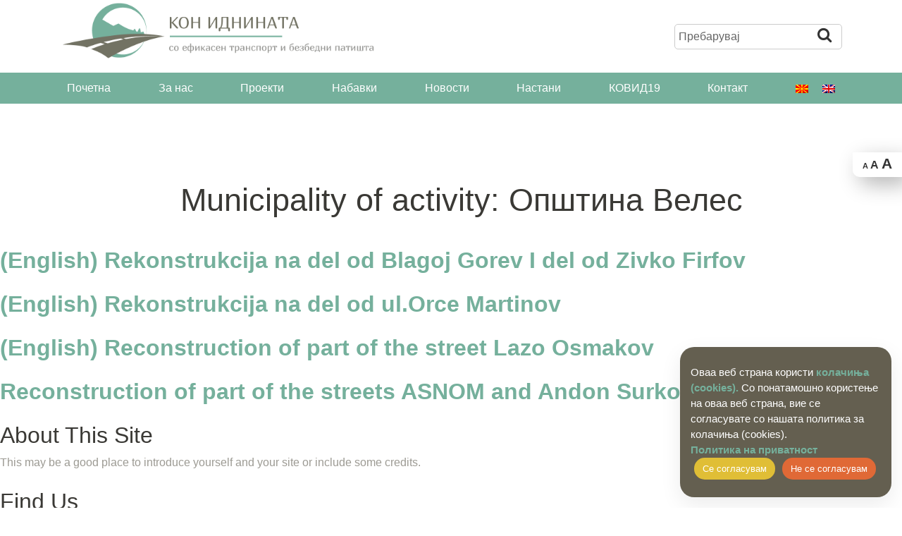

--- FILE ---
content_type: text/html; charset=UTF-8
request_url: https://wbprojects-mtc.mk/activity_municipality/%D0%9E%D0%BF%D1%88%D1%82%D0%B8%D0%BD%D0%B0-%D0%92%D0%B5%D0%BB%D0%B5%D1%81/
body_size: 88752
content:
<!doctype html>
<html lang="mk-MK">

<head>
  <!-- Global site tag (gtag.js) - Google Analytics -->
  <script async src="https://www.googletagmanager.com/gtag/js?id=G-3HTQTHHLS9"></script>
  <script>
    window.dataLayer = window.dataLayer || [];
    function gtag(){dataLayer.push(arguments);}
    gtag('js', new Date());

    gtag('config', 'G-3HTQTHHLS9');
    gtag('config', 'UA-215904737-1',
  {
    'site_speed_sample_rate': 100
  });

  </script>
<!-- Google Tag Manager -->
<script>(function(w,d,s,l,i){w[l]=w[l]||[];w[l].push({'gtm.start':
new Date().getTime(),event:'gtm.js'});var f=d.getElementsByTagName(s)[0],
j=d.createElement(s),dl=l!='dataLayer'?'&l='+l:'';j.async=true;j.src=
'https://www.googletagmanager.com/gtm.js?id='+i+dl;f.parentNode.insertBefore(j,f);
})(window,document,'script','dataLayer','GTM-KQ5JZHLX');</script>
<!-- End Google Tag Manager -->
    <meta charset="UTF-8">
    <meta name="viewport" content="width=device-width, initial-scale=1">
    <link rel="profile" href="https://gmpg.org/xfn/11">

    <title>Општина Велес</title>
<meta name='robots' content='max-image-preview:large' />
<link rel='dns-prefetch' href='//stackpath.bootstrapcdn.com' />
<link rel='dns-prefetch' href='//unpkg.com' />
<link rel="alternate" type="application/rss+xml" title=" &raquo; Фид" href="https://wbprojects-mtc.mk/feed/" />
<link rel="alternate" type="application/rss+xml" title=" &raquo; фидови за коментари" href="https://wbprojects-mtc.mk/comments/feed/" />
<link rel="alternate" type="text/calendar" title=" &raquo; iCal Feed" href="https://wbprojects-mtc.mk/events/?ical=1" />
<link rel="alternate" type="application/rss+xml" title=" &raquo; Општина Велес Municipality of activity Фид" href="https://wbprojects-mtc.mk/activity_municipality/%d0%9e%d0%bf%d1%88%d1%82%d0%b8%d0%bd%d0%b0-%d0%92%d0%b5%d0%bb%d0%b5%d1%81/feed/" />
<script>
window._wpemojiSettings = {"baseUrl":"https:\/\/s.w.org\/images\/core\/emoji\/15.0.3\/72x72\/","ext":".png","svgUrl":"https:\/\/s.w.org\/images\/core\/emoji\/15.0.3\/svg\/","svgExt":".svg","source":{"concatemoji":"https:\/\/wbprojects-mtc.mk\/wp-includes\/js\/wp-emoji-release.min.js?ver=6.5.5"}};
/*! This file is auto-generated */
!function(i,n){var o,s,e;function c(e){try{var t={supportTests:e,timestamp:(new Date).valueOf()};sessionStorage.setItem(o,JSON.stringify(t))}catch(e){}}function p(e,t,n){e.clearRect(0,0,e.canvas.width,e.canvas.height),e.fillText(t,0,0);var t=new Uint32Array(e.getImageData(0,0,e.canvas.width,e.canvas.height).data),r=(e.clearRect(0,0,e.canvas.width,e.canvas.height),e.fillText(n,0,0),new Uint32Array(e.getImageData(0,0,e.canvas.width,e.canvas.height).data));return t.every(function(e,t){return e===r[t]})}function u(e,t,n){switch(t){case"flag":return n(e,"\ud83c\udff3\ufe0f\u200d\u26a7\ufe0f","\ud83c\udff3\ufe0f\u200b\u26a7\ufe0f")?!1:!n(e,"\ud83c\uddfa\ud83c\uddf3","\ud83c\uddfa\u200b\ud83c\uddf3")&&!n(e,"\ud83c\udff4\udb40\udc67\udb40\udc62\udb40\udc65\udb40\udc6e\udb40\udc67\udb40\udc7f","\ud83c\udff4\u200b\udb40\udc67\u200b\udb40\udc62\u200b\udb40\udc65\u200b\udb40\udc6e\u200b\udb40\udc67\u200b\udb40\udc7f");case"emoji":return!n(e,"\ud83d\udc26\u200d\u2b1b","\ud83d\udc26\u200b\u2b1b")}return!1}function f(e,t,n){var r="undefined"!=typeof WorkerGlobalScope&&self instanceof WorkerGlobalScope?new OffscreenCanvas(300,150):i.createElement("canvas"),a=r.getContext("2d",{willReadFrequently:!0}),o=(a.textBaseline="top",a.font="600 32px Arial",{});return e.forEach(function(e){o[e]=t(a,e,n)}),o}function t(e){var t=i.createElement("script");t.src=e,t.defer=!0,i.head.appendChild(t)}"undefined"!=typeof Promise&&(o="wpEmojiSettingsSupports",s=["flag","emoji"],n.supports={everything:!0,everythingExceptFlag:!0},e=new Promise(function(e){i.addEventListener("DOMContentLoaded",e,{once:!0})}),new Promise(function(t){var n=function(){try{var e=JSON.parse(sessionStorage.getItem(o));if("object"==typeof e&&"number"==typeof e.timestamp&&(new Date).valueOf()<e.timestamp+604800&&"object"==typeof e.supportTests)return e.supportTests}catch(e){}return null}();if(!n){if("undefined"!=typeof Worker&&"undefined"!=typeof OffscreenCanvas&&"undefined"!=typeof URL&&URL.createObjectURL&&"undefined"!=typeof Blob)try{var e="postMessage("+f.toString()+"("+[JSON.stringify(s),u.toString(),p.toString()].join(",")+"));",r=new Blob([e],{type:"text/javascript"}),a=new Worker(URL.createObjectURL(r),{name:"wpTestEmojiSupports"});return void(a.onmessage=function(e){c(n=e.data),a.terminate(),t(n)})}catch(e){}c(n=f(s,u,p))}t(n)}).then(function(e){for(var t in e)n.supports[t]=e[t],n.supports.everything=n.supports.everything&&n.supports[t],"flag"!==t&&(n.supports.everythingExceptFlag=n.supports.everythingExceptFlag&&n.supports[t]);n.supports.everythingExceptFlag=n.supports.everythingExceptFlag&&!n.supports.flag,n.DOMReady=!1,n.readyCallback=function(){n.DOMReady=!0}}).then(function(){return e}).then(function(){var e;n.supports.everything||(n.readyCallback(),(e=n.source||{}).concatemoji?t(e.concatemoji):e.wpemoji&&e.twemoji&&(t(e.twemoji),t(e.wpemoji)))}))}((window,document),window._wpemojiSettings);
</script>
<style id='wp-emoji-styles-inline-css'>

	img.wp-smiley, img.emoji {
		display: inline !important;
		border: none !important;
		box-shadow: none !important;
		height: 1em !important;
		width: 1em !important;
		margin: 0 0.07em !important;
		vertical-align: -0.1em !important;
		background: none !important;
		padding: 0 !important;
	}
</style>
<link rel='stylesheet' id='wp-block-library-css' href='https://wbprojects-mtc.mk/wp-includes/css/dist/block-library/style.min.css?ver=6.5.5' media='all' />
<style id='classic-theme-styles-inline-css'>
/*! This file is auto-generated */
.wp-block-button__link{color:#fff;background-color:#32373c;border-radius:9999px;box-shadow:none;text-decoration:none;padding:calc(.667em + 2px) calc(1.333em + 2px);font-size:1.125em}.wp-block-file__button{background:#32373c;color:#fff;text-decoration:none}
</style>
<style id='global-styles-inline-css'>
body{--wp--preset--color--black: #000000;--wp--preset--color--cyan-bluish-gray: #abb8c3;--wp--preset--color--white: #ffffff;--wp--preset--color--pale-pink: #f78da7;--wp--preset--color--vivid-red: #cf2e2e;--wp--preset--color--luminous-vivid-orange: #ff6900;--wp--preset--color--luminous-vivid-amber: #fcb900;--wp--preset--color--light-green-cyan: #7bdcb5;--wp--preset--color--vivid-green-cyan: #00d084;--wp--preset--color--pale-cyan-blue: #8ed1fc;--wp--preset--color--vivid-cyan-blue: #0693e3;--wp--preset--color--vivid-purple: #9b51e0;--wp--preset--gradient--vivid-cyan-blue-to-vivid-purple: linear-gradient(135deg,rgba(6,147,227,1) 0%,rgb(155,81,224) 100%);--wp--preset--gradient--light-green-cyan-to-vivid-green-cyan: linear-gradient(135deg,rgb(122,220,180) 0%,rgb(0,208,130) 100%);--wp--preset--gradient--luminous-vivid-amber-to-luminous-vivid-orange: linear-gradient(135deg,rgba(252,185,0,1) 0%,rgba(255,105,0,1) 100%);--wp--preset--gradient--luminous-vivid-orange-to-vivid-red: linear-gradient(135deg,rgba(255,105,0,1) 0%,rgb(207,46,46) 100%);--wp--preset--gradient--very-light-gray-to-cyan-bluish-gray: linear-gradient(135deg,rgb(238,238,238) 0%,rgb(169,184,195) 100%);--wp--preset--gradient--cool-to-warm-spectrum: linear-gradient(135deg,rgb(74,234,220) 0%,rgb(151,120,209) 20%,rgb(207,42,186) 40%,rgb(238,44,130) 60%,rgb(251,105,98) 80%,rgb(254,248,76) 100%);--wp--preset--gradient--blush-light-purple: linear-gradient(135deg,rgb(255,206,236) 0%,rgb(152,150,240) 100%);--wp--preset--gradient--blush-bordeaux: linear-gradient(135deg,rgb(254,205,165) 0%,rgb(254,45,45) 50%,rgb(107,0,62) 100%);--wp--preset--gradient--luminous-dusk: linear-gradient(135deg,rgb(255,203,112) 0%,rgb(199,81,192) 50%,rgb(65,88,208) 100%);--wp--preset--gradient--pale-ocean: linear-gradient(135deg,rgb(255,245,203) 0%,rgb(182,227,212) 50%,rgb(51,167,181) 100%);--wp--preset--gradient--electric-grass: linear-gradient(135deg,rgb(202,248,128) 0%,rgb(113,206,126) 100%);--wp--preset--gradient--midnight: linear-gradient(135deg,rgb(2,3,129) 0%,rgb(40,116,252) 100%);--wp--preset--font-size--small: 13px;--wp--preset--font-size--medium: 20px;--wp--preset--font-size--large: 36px;--wp--preset--font-size--x-large: 42px;--wp--preset--spacing--20: 0.44rem;--wp--preset--spacing--30: 0.67rem;--wp--preset--spacing--40: 1rem;--wp--preset--spacing--50: 1.5rem;--wp--preset--spacing--60: 2.25rem;--wp--preset--spacing--70: 3.38rem;--wp--preset--spacing--80: 5.06rem;--wp--preset--shadow--natural: 6px 6px 9px rgba(0, 0, 0, 0.2);--wp--preset--shadow--deep: 12px 12px 50px rgba(0, 0, 0, 0.4);--wp--preset--shadow--sharp: 6px 6px 0px rgba(0, 0, 0, 0.2);--wp--preset--shadow--outlined: 6px 6px 0px -3px rgba(255, 255, 255, 1), 6px 6px rgba(0, 0, 0, 1);--wp--preset--shadow--crisp: 6px 6px 0px rgba(0, 0, 0, 1);}:where(.is-layout-flex){gap: 0.5em;}:where(.is-layout-grid){gap: 0.5em;}body .is-layout-flex{display: flex;}body .is-layout-flex{flex-wrap: wrap;align-items: center;}body .is-layout-flex > *{margin: 0;}body .is-layout-grid{display: grid;}body .is-layout-grid > *{margin: 0;}:where(.wp-block-columns.is-layout-flex){gap: 2em;}:where(.wp-block-columns.is-layout-grid){gap: 2em;}:where(.wp-block-post-template.is-layout-flex){gap: 1.25em;}:where(.wp-block-post-template.is-layout-grid){gap: 1.25em;}.has-black-color{color: var(--wp--preset--color--black) !important;}.has-cyan-bluish-gray-color{color: var(--wp--preset--color--cyan-bluish-gray) !important;}.has-white-color{color: var(--wp--preset--color--white) !important;}.has-pale-pink-color{color: var(--wp--preset--color--pale-pink) !important;}.has-vivid-red-color{color: var(--wp--preset--color--vivid-red) !important;}.has-luminous-vivid-orange-color{color: var(--wp--preset--color--luminous-vivid-orange) !important;}.has-luminous-vivid-amber-color{color: var(--wp--preset--color--luminous-vivid-amber) !important;}.has-light-green-cyan-color{color: var(--wp--preset--color--light-green-cyan) !important;}.has-vivid-green-cyan-color{color: var(--wp--preset--color--vivid-green-cyan) !important;}.has-pale-cyan-blue-color{color: var(--wp--preset--color--pale-cyan-blue) !important;}.has-vivid-cyan-blue-color{color: var(--wp--preset--color--vivid-cyan-blue) !important;}.has-vivid-purple-color{color: var(--wp--preset--color--vivid-purple) !important;}.has-black-background-color{background-color: var(--wp--preset--color--black) !important;}.has-cyan-bluish-gray-background-color{background-color: var(--wp--preset--color--cyan-bluish-gray) !important;}.has-white-background-color{background-color: var(--wp--preset--color--white) !important;}.has-pale-pink-background-color{background-color: var(--wp--preset--color--pale-pink) !important;}.has-vivid-red-background-color{background-color: var(--wp--preset--color--vivid-red) !important;}.has-luminous-vivid-orange-background-color{background-color: var(--wp--preset--color--luminous-vivid-orange) !important;}.has-luminous-vivid-amber-background-color{background-color: var(--wp--preset--color--luminous-vivid-amber) !important;}.has-light-green-cyan-background-color{background-color: var(--wp--preset--color--light-green-cyan) !important;}.has-vivid-green-cyan-background-color{background-color: var(--wp--preset--color--vivid-green-cyan) !important;}.has-pale-cyan-blue-background-color{background-color: var(--wp--preset--color--pale-cyan-blue) !important;}.has-vivid-cyan-blue-background-color{background-color: var(--wp--preset--color--vivid-cyan-blue) !important;}.has-vivid-purple-background-color{background-color: var(--wp--preset--color--vivid-purple) !important;}.has-black-border-color{border-color: var(--wp--preset--color--black) !important;}.has-cyan-bluish-gray-border-color{border-color: var(--wp--preset--color--cyan-bluish-gray) !important;}.has-white-border-color{border-color: var(--wp--preset--color--white) !important;}.has-pale-pink-border-color{border-color: var(--wp--preset--color--pale-pink) !important;}.has-vivid-red-border-color{border-color: var(--wp--preset--color--vivid-red) !important;}.has-luminous-vivid-orange-border-color{border-color: var(--wp--preset--color--luminous-vivid-orange) !important;}.has-luminous-vivid-amber-border-color{border-color: var(--wp--preset--color--luminous-vivid-amber) !important;}.has-light-green-cyan-border-color{border-color: var(--wp--preset--color--light-green-cyan) !important;}.has-vivid-green-cyan-border-color{border-color: var(--wp--preset--color--vivid-green-cyan) !important;}.has-pale-cyan-blue-border-color{border-color: var(--wp--preset--color--pale-cyan-blue) !important;}.has-vivid-cyan-blue-border-color{border-color: var(--wp--preset--color--vivid-cyan-blue) !important;}.has-vivid-purple-border-color{border-color: var(--wp--preset--color--vivid-purple) !important;}.has-vivid-cyan-blue-to-vivid-purple-gradient-background{background: var(--wp--preset--gradient--vivid-cyan-blue-to-vivid-purple) !important;}.has-light-green-cyan-to-vivid-green-cyan-gradient-background{background: var(--wp--preset--gradient--light-green-cyan-to-vivid-green-cyan) !important;}.has-luminous-vivid-amber-to-luminous-vivid-orange-gradient-background{background: var(--wp--preset--gradient--luminous-vivid-amber-to-luminous-vivid-orange) !important;}.has-luminous-vivid-orange-to-vivid-red-gradient-background{background: var(--wp--preset--gradient--luminous-vivid-orange-to-vivid-red) !important;}.has-very-light-gray-to-cyan-bluish-gray-gradient-background{background: var(--wp--preset--gradient--very-light-gray-to-cyan-bluish-gray) !important;}.has-cool-to-warm-spectrum-gradient-background{background: var(--wp--preset--gradient--cool-to-warm-spectrum) !important;}.has-blush-light-purple-gradient-background{background: var(--wp--preset--gradient--blush-light-purple) !important;}.has-blush-bordeaux-gradient-background{background: var(--wp--preset--gradient--blush-bordeaux) !important;}.has-luminous-dusk-gradient-background{background: var(--wp--preset--gradient--luminous-dusk) !important;}.has-pale-ocean-gradient-background{background: var(--wp--preset--gradient--pale-ocean) !important;}.has-electric-grass-gradient-background{background: var(--wp--preset--gradient--electric-grass) !important;}.has-midnight-gradient-background{background: var(--wp--preset--gradient--midnight) !important;}.has-small-font-size{font-size: var(--wp--preset--font-size--small) !important;}.has-medium-font-size{font-size: var(--wp--preset--font-size--medium) !important;}.has-large-font-size{font-size: var(--wp--preset--font-size--large) !important;}.has-x-large-font-size{font-size: var(--wp--preset--font-size--x-large) !important;}
.wp-block-navigation a:where(:not(.wp-element-button)){color: inherit;}
:where(.wp-block-post-template.is-layout-flex){gap: 1.25em;}:where(.wp-block-post-template.is-layout-grid){gap: 1.25em;}
:where(.wp-block-columns.is-layout-flex){gap: 2em;}:where(.wp-block-columns.is-layout-grid){gap: 2em;}
.wp-block-pullquote{font-size: 1.5em;line-height: 1.6;}
</style>
<link rel='stylesheet' id='contact-form-7-css' href='https://wbprojects-mtc.mk/wp-content/plugins/contact-form-7/includes/css/styles.css?ver=5.9.6' media='all' />
<link rel='stylesheet' id='cookie-law-info-css' href='https://wbprojects-mtc.mk/wp-content/plugins/cookie-law-info/legacy/public/css/cookie-law-info-public.css?ver=3.2.4' media='all' />
<link rel='stylesheet' id='cookie-law-info-gdpr-css' href='https://wbprojects-mtc.mk/wp-content/plugins/cookie-law-info/legacy/public/css/cookie-law-info-gdpr.css?ver=3.2.4' media='all' />
<link rel='stylesheet' id='motc-style-css' href='https://wbprojects-mtc.mk/wp-content/themes/motc/style.css?ver=1.0.0' media='all' />
<link rel='stylesheet' id='bootstrap-css' href='https://wbprojects-mtc.mk/wp-content/themes/motc/css/bootstrap.css?ver=6.5.5' media='all' />
<link rel='stylesheet' id='custom_css-css' href='https://wbprojects-mtc.mk/wp-content/themes/motc/css/custom.css?ver=6.5.5' media='all' />
<link rel='stylesheet' id='lightbox_css-css' href='https://wbprojects-mtc.mk/wp-content/themes/motc/css/lightbox.min.css?ver=6.5.5' media='all' />
<link rel='stylesheet' id='wpb-fa-css' href='https://stackpath.bootstrapcdn.com/font-awesome/4.7.0/css/font-awesome.min.css?ver=6.5.5' media='all' />
<link rel='stylesheet' id='my-stylesheet-css' href='https://unpkg.com/aos@next/dist/aos.css?ver=6.5.5' media='all' />
<link rel='stylesheet' id='featherlight-css' href='https://wbprojects-mtc.mk/wp-content/plugins/perfect-survey/resources/frontend/assets/css/featherlight.css?ver=6.5.5' media='all' />
<link rel='stylesheet' id='jquery-ui-css' href='https://wbprojects-mtc.mk/wp-content/plugins/perfect-survey/resources/frontend/assets/css/jquery-ui.css?ver=6.5.5' media='all' />
<link rel='stylesheet' id='survey-style-front-css' href='https://wbprojects-mtc.mk/wp-content/plugins/perfect-survey/resources/frontend/assets/css/survey-front-end.css?ver=6.5.5' media='all' />
<link rel='stylesheet' id='survey-style-css-css' href='https://wbprojects-mtc.mk/wp-content/plugins/perfect-survey/resources/backend/assets/css/survey-general.css?ver=6.5.5' media='all' />
<link rel='stylesheet' id='tablepress-default-css' href='https://wbprojects-mtc.mk/wp-content/plugins/tablepress/css/build/default.css?ver=2.3.2' media='all' />
<script src="https://wbprojects-mtc.mk/wp-content/themes/motc/js/jquery.min.js" id="jquery-js"></script>
<script id="cookie-law-info-js-extra">
var Cli_Data = {"nn_cookie_ids":[],"cookielist":[],"non_necessary_cookies":[],"ccpaEnabled":"","ccpaRegionBased":"","ccpaBarEnabled":"","strictlyEnabled":["necessary","obligatoire"],"ccpaType":"gdpr","js_blocking":"1","custom_integration":"","triggerDomRefresh":"","secure_cookies":""};
var cli_cookiebar_settings = {"animate_speed_hide":"500","animate_speed_show":"500","background":"#645f50","border":"#b1a6a6c2","border_on":"","button_1_button_colour":"#e0be36","button_1_button_hover":"#b3982b","button_1_link_colour":"#fff","button_1_as_button":"1","button_1_new_win":"","button_2_button_colour":"#333","button_2_button_hover":"#292929","button_2_link_colour":"#75b09c","button_2_as_button":"","button_2_hidebar":"","button_3_button_colour":"#e06936","button_3_button_hover":"#b3542b","button_3_link_colour":"#ffffff","button_3_as_button":"1","button_3_new_win":"","button_4_button_colour":"#dedfe0","button_4_button_hover":"#b2b2b3","button_4_link_colour":"#333333","button_4_as_button":"1","button_7_button_colour":"#e0be36","button_7_button_hover":"#b3982b","button_7_link_colour":"#fff","button_7_as_button":"1","button_7_new_win":"","font_family":"inherit","header_fix":"","notify_animate_hide":"1","notify_animate_show":"","notify_div_id":"#cookie-law-info-bar","notify_position_horizontal":"right","notify_position_vertical":"bottom","scroll_close":"","scroll_close_reload":"","accept_close_reload":"","reject_close_reload":"","showagain_tab":"","showagain_background":"#fff","showagain_border":"#000","showagain_div_id":"#cookie-law-info-again","showagain_x_position":"100px","text":"#ffffff","show_once_yn":"","show_once":"10000","logging_on":"","as_popup":"","popup_overlay":"1","bar_heading_text":"","cookie_bar_as":"widget","popup_showagain_position":"bottom-right","widget_position":"right"};
var log_object = {"ajax_url":"https:\/\/wbprojects-mtc.mk\/wp-admin\/admin-ajax.php"};
</script>
<script src="https://wbprojects-mtc.mk/wp-content/plugins/cookie-law-info/legacy/public/js/cookie-law-info-public.js?ver=3.2.4" id="cookie-law-info-js"></script>
<script id="wpgmza_data-js-extra">
var wpgmza_google_api_status = {"message":"Engine is not google-maps","code":"ENGINE_NOT_GOOGLE_MAPS"};
</script>
<script src="https://wbprojects-mtc.mk/wp-content/plugins/wp-google-maps/wpgmza_data.js?ver=6.5.5" id="wpgmza_data-js"></script>
<script src="https://wbprojects-mtc.mk/wp-content/themes/motc/js/bootstrap.min.js?ver=6.5.5" id="bootstrap-js"></script>
<script src="https://wbprojects-mtc.mk/wp-content/themes/motc/js/main.js?ver=6.5.5" id="main-js"></script>
<script src="https://wbprojects-mtc.mk/wp-content/plugins/perfect-survey/resources/frontend/assets/js/sweetalert.min.js?ver=1.0.0" id="survey-sweetalert-js"></script>
<script src="https://wbprojects-mtc.mk/wp-content/plugins/perfect-survey/resources/frontend/assets/js/featherlight.js?ver=1.7.9" id="featherlight-js"></script>
<script src="https://wbprojects-mtc.mk/wp-content/plugins/perfect-survey/resources/frontend/assets/js/survey.common.js?ver=1.0.0" id="survey-common-js"></script>
<script src="https://wbprojects-mtc.mk/wp-content/plugins/perfect-survey/resources/frontend/assets/js/survey.main.js?ver=1.0.0" id="survey-main-js"></script>
<link rel="https://api.w.org/" href="https://wbprojects-mtc.mk/wp-json/" /><link rel="alternate" type="application/json" href="https://wbprojects-mtc.mk/wp-json/wp/v2/activity_municipality/83" /><link rel="EditURI" type="application/rsd+xml" title="RSD" href="https://wbprojects-mtc.mk/xmlrpc.php?rsd" />
<meta name="generator" content="WordPress 6.5.5" />

	<style id="zeno-font-resizer" type="text/css">
		p.zeno_font_resizer .screen-reader-text {
			border: 0;
			clip: rect(1px, 1px, 1px, 1px);
			clip-path: inset(50%);
			height: 1px;
			margin: -1px;
			overflow: hidden;
			padding: 0;
			position: absolute;
			width: 1px;
			word-wrap: normal !important;
		}
	</style>
	<meta name="tec-api-version" content="v1"><meta name="tec-api-origin" content="https://wbprojects-mtc.mk"><link rel="alternate" href="https://wbprojects-mtc.mk/wp-json/tribe/events/v1/" /><style type="text/css">
.qtranxs_flag_mk {background-image: url(https://wbprojects-mtc.mk/wp-content/plugins/qtranslate-x/flags/mk.png); background-repeat: no-repeat;}
.qtranxs_flag_en {background-image: url(https://wbprojects-mtc.mk/wp-content/plugins/qtranslate-x/flags/gb.png); background-repeat: no-repeat;}
</style>
<link hreflang="mk" href="https://wbprojects-mtc.mk/mk/activity_municipality/%D0%9E%D0%BF%D1%88%D1%82%D0%B8%D0%BD%D0%B0-%D0%92%D0%B5%D0%BB%D0%B5%D1%81/" rel="alternate" />
<link hreflang="en" href="https://wbprojects-mtc.mk/en/activity_municipality/%D0%9E%D0%BF%D1%88%D1%82%D0%B8%D0%BD%D0%B0-%D0%92%D0%B5%D0%BB%D0%B5%D1%81/" rel="alternate" />
<link hreflang="x-default" href="https://wbprojects-mtc.mk/activity_municipality/%D0%9E%D0%BF%D1%88%D1%82%D0%B8%D0%BD%D0%B0-%D0%92%D0%B5%D0%BB%D0%B5%D1%81/" rel="alternate" />
<meta name="generator" content="qTranslate-X 3.4.6.8" />
<script type="text/javascript">var wp_post = {"ID":2688,"post_author":"4","post_date":"2022-09-27 00:38:20","post_date_gmt":"2022-09-27 00:38:20","post_content":"","post_title":"(English) Rekonstrukcija na del od Blagoj Gorev I del od Zivko Firfov","post_excerpt":"","post_status":"publish","comment_status":"closed","ping_status":"closed","post_password":"","post_name":"english-rekonstrukcija-na-del-od-blagoj-gorev-i-del-od-zivko-firfov","to_ping":"","pinged":"","post_modified":"2022-09-27 00:38:20","post_modified_gmt":"2022-09-27 00:38:20","post_content_filtered":"","post_parent":0,"guid":"https:\/\/wbprojects-mtc.mk\/?post_type=activity&#038;p=2688","menu_order":0,"post_type":"activity","post_mime_type":"","comment_count":"0","filter":"raw","post_title_ml":"[:en]Rekonstrukcija na del od Blagoj Gorev I del od Zivko Firfov[:]","post_title_langs":{"en":true}};</script><script type="text/javascript">var ajaxurl = "https://wbprojects-mtc.mk/wp-admin/admin-ajax.php";</script><link rel="icon" href="https://wbprojects-mtc.mk/wp-content/uploads/2021/07/favicon.png" sizes="32x32" />
<link rel="icon" href="https://wbprojects-mtc.mk/wp-content/uploads/2021/07/favicon.png" sizes="192x192" />
<link rel="apple-touch-icon" href="https://wbprojects-mtc.mk/wp-content/uploads/2021/07/favicon.png" />
<meta name="msapplication-TileImage" content="https://wbprojects-mtc.mk/wp-content/uploads/2021/07/favicon.png" />
</head>

<body class="archive tax-activity_municipality term-83 tribe-no-js hfeed">
    <body class="archive tax-activity_municipality term-83 tribe-no-js hfeed">
<!-- Google Tag Manager (noscript) -->
<noscript><iframe src="https://www.googletagmanager.com/ns.html?id=GTM-KQ5JZHLX"
height="0" width="0" style="display:none;visibility:hidden"></iframe></noscript>
<!-- End Google Tag Manager (noscript) -->
    
    <div id="page" class="site">
    <div id="page" class="site">
        <a class="skip-link screen-reader-text" href="#primary">Skip to content</a>

        <header id="masthead" class="site-header">
            <div class="container top-nav">

                <div class="site-branding">
                        <div>
      <!--LOGO-->
      <div>
          <a target="_self" href="https://wbprojects-mtc.mk/ ">
                           <img src="https://wbprojects-mtc.mk/wp-content/uploads/2021/12/logo-symbol-final-od-sneki-13.12.2021-so-slogan-v2-MK.png" alt="">
            
          </a>
      </div>


  </div>
                    <p class="site-title"><a href="https://wbprojects-mtc.mk/" rel="home"></a></p>
                    


                </div><!-- .site-branding -->
                <div class="d-block d-md-none m-lang-menu">
                    <style type="text/css">
.qtranxs_widget ul { margin: 0; }
.qtranxs_widget ul li
{
display: inline; /* horizontal list, use "list-item" or other appropriate value for vertical list */
list-style-type: none; /* use "initial" or other to enable bullets */
margin: 0 5px 0 0; /* adjust spacing between items */
opacity: 0.5;
-o-transition: 1s ease opacity;
-moz-transition: 1s ease opacity;
-webkit-transition: 1s ease opacity;
transition: 1s ease opacity;
}
/* .qtranxs_widget ul li span { margin: 0 5px 0 0; } */ /* other way to control spacing */
.qtranxs_widget ul li.active { opacity: 0.8; }
.qtranxs_widget ul li:hover { opacity: 1; }
.qtranxs_widget img { box-shadow: none; vertical-align: middle; display: initial; }
.qtranxs_flag { height:12px; width:18px; display:block; }
.qtranxs_flag_and_text { padding-left:20px; }
.qtranxs_flag span { display:none; }
</style>
<div class="widget qtranxs_widget">
<ul class="language-chooser language-chooser-image qtranxs_language_chooser" id="qtranslate--1-chooser">
<li class="lang-mk active"><a href="https://wbprojects-mtc.mk/mk/activity_municipality/%D0%9E%D0%BF%D1%88%D1%82%D0%B8%D0%BD%D0%B0-%D0%92%D0%B5%D0%BB%D0%B5%D1%81/" hreflang="mk" title="MK (mk)" class="qtranxs_image qtranxs_image_mk"><img src="https://wbprojects-mtc.mk/wp-content/plugins/qtranslate-x/flags/mk.png" alt="MK (mk)" /><span style="display:none">MK</span></a></li>
<li class="lang-en"><a href="https://wbprojects-mtc.mk/en/activity_municipality/%D0%9E%D0%BF%D1%88%D1%82%D0%B8%D0%BD%D0%B0-%D0%92%D0%B5%D0%BB%D0%B5%D1%81/" hreflang="en" title="English (en)" class="qtranxs_image qtranxs_image_en"><img src="https://wbprojects-mtc.mk/wp-content/plugins/qtranslate-x/flags/gb.png" alt="English (en)" /><span style="display:none">English</span></a></li>
</ul><div class="qtranxs_widget_end"></div>
</div>                </div>
                <!-- <form role="search" method="get" class="search-form" action="https://wbprojects-mtc.mk/">
    <div class="serach-container">
        <button type="submit" class="search-submit"><i class="fa fa-search"></i></button>
        <label>

            <span class="screen-reader-text"></span>

            <input type="search" class="search-field" placeholder="Пребарувај" value="" name="s" />
            <input type="hidden" name="lang" value="mk">



        </label>
    </div>
</form>
 -->

                <form method="get" role="search" class="fl-search-form" action="https://wbprojects-mtc.mk" title="Type and press Enter to search.">
                    <input type="text" class="fl-search-input" name="s" class="form-control" value="Пребарувај" onfocus="if (this.value == 'Пребарувај') { this.value = ''; }" onblur="if (this.value == '') this.value='Пребарувај';">
                    <button type="submit" class="fl-search-btn" value="Submit"><i class="fa fa-search" aria-hidden="true"></i></button>
                </form>



            </div>

            <nav id="site-navigation" class="main-navigation">
                <div class="container">
                    <!--                   <a class="sticky-logo" href="https://wbprojects-mtc.mk"><img src="/wp-content/uploads/2021/07/logo-header-inverted.png" alt=""></a>-->
                    <button class="menu-toggle" aria-controls="primary-menu" aria-expanded="false"><i class="fa fa-bars"></i></button>
                    <div class="menu-primary-container"><ul id="primary-menu" class="menu"><li id="menu-item-159" class="menu-item menu-item-type-custom menu-item-object-custom menu-item-home menu-item-159"><a href="https://wbprojects-mtc.mk/">Почетна</a></li>
<li id="menu-item-866" class="menu-item menu-item-type-custom menu-item-object-custom menu-item-has-children menu-item-866"><a href="#">За нас</a>
<ul class="sub-menu">
	<li id="menu-item-2381" class="menu-item menu-item-type-post_type menu-item-object-page menu-item-2381"><a href="https://wbprojects-mtc.mk/%d0%b8%d0%bc%d0%bf%d0%bb%d0%b5%d0%bc%d0%b5%d0%bd%d1%82%d0%b0%d1%82%d0%be%d1%80/">Институција за имплементација</a></li>
	<li id="menu-item-2382" class="menu-item menu-item-type-post_type menu-item-object-page menu-item-2382"><a href="https://wbprojects-mtc.mk/%d0%bf%d1%80%d0%be%d0%b5%d0%ba%d1%82%d0%b5%d0%bd-%d1%82%d0%b8%d0%bc/">Проектен тим</a></li>
	<li id="menu-item-2383" class="menu-item menu-item-type-post_type menu-item-object-page menu-item-2383"><a href="https://wbprojects-mtc.mk/%d0%b8%d0%b7%d0%b2%d0%b5%d1%88%d1%82%d0%b0%d0%b8/">Извештаи</a></li>
</ul>
</li>
<li id="menu-item-160" class="menu-item menu-item-type-custom menu-item-object-custom menu-item-has-children menu-item-160"><a href="#">Проекти</a>
<ul class="sub-menu">
	<li id="menu-item-2385" class="menu-item menu-item-type-post_type menu-item-object-page menu-item-has-children menu-item-2385"><a href="https://wbprojects-mtc.mk/wbttf/">Олеснување на трговијата и транспортот во Западен Балкан</a>
	<ul class="sub-menu">
		<li id="menu-item-2384" class="menu-item menu-item-type-post_type menu-item-object-page menu-item-2384"><a href="https://wbprojects-mtc.mk/wbttfp-about-the-project/">За проектот</a></li>
		<li id="menu-item-2386" class="menu-item menu-item-type-taxonomy menu-item-object-project_activity_category menu-item-2386"><a href="https://wbprojects-mtc.mk/project_activity_category/wbttfp/">Активности</a></li>
		<li id="menu-item-2388" class="menu-item menu-item-type-post_type menu-item-object-page menu-item-2388"><a href="https://wbprojects-mtc.mk/wbttfp-map/">Мапа на градежни работи</a></li>
		<li id="menu-item-2389" class="menu-item menu-item-type-custom menu-item-object-custom menu-item-2389"><a href="https://wbprojects-mtc.mk/новости/?proekt=wbttfp">Новости</a></li>
		<li id="menu-item-2390" class="menu-item menu-item-type-custom menu-item-object-custom menu-item-2390"><a href="https://wbprojects-mtc.mk/механизам-за-жалби/?project=wbttfp">Жалби и поплаки</a></li>
		<li id="menu-item-2391" class="menu-item menu-item-type-custom menu-item-object-custom menu-item-2391"><a href="https://wbprojects-mtc.mk/набавки-2/?proekt=wbttfp">Набавки</a></li>
		<li id="menu-item-2392" class="menu-item menu-item-type-taxonomy menu-item-object-tribe_events_cat menu-item-2392"><a href="https://wbprojects-mtc.mk/events/category/wbttfp/">Настани</a></li>
	</ul>
</li>
	<li id="menu-item-2393" class="menu-item menu-item-type-post_type menu-item-object-page menu-item-has-children menu-item-2393"><a href="https://wbprojects-mtc.mk/lrcp/">Поврзување на локални патишта во Северна Македонија</a>
	<ul class="sub-menu">
		<li id="menu-item-2394" class="menu-item menu-item-type-post_type menu-item-object-page menu-item-2394"><a href="https://wbprojects-mtc.mk/lrcp-about-the-project/">За проектот</a></li>
		<li id="menu-item-2395" class="menu-item menu-item-type-taxonomy menu-item-object-project_activity_category menu-item-2395"><a href="https://wbprojects-mtc.mk/project_activity_category/lrcr/">Активности</a></li>
		<li id="menu-item-2387" class="menu-item menu-item-type-post_type menu-item-object-page menu-item-2387"><a href="https://wbprojects-mtc.mk/lrcr-map/">Мапа на градежни работи</a></li>
		<li id="menu-item-2397" class="menu-item menu-item-type-custom menu-item-object-custom menu-item-2397"><a href="https://wbprojects-mtc.mk/новости/?proekt=lrcr">Новости</a></li>
		<li id="menu-item-2398" class="menu-item menu-item-type-custom menu-item-object-custom menu-item-2398"><a href="https://wbprojects-mtc.mk/механизам-за-жалби/?project=lrcr">Жалби и поплаки</a></li>
		<li id="menu-item-2399" class="menu-item menu-item-type-custom menu-item-object-custom menu-item-2399"><a href="https://wbprojects-mtc.mk/набавки-2/?proekt=lrcr">Набавки</a></li>
		<li id="menu-item-2401" class="menu-item menu-item-type-custom menu-item-object-custom menu-item-2401"><a href="https://wbprojects-mtc.mk/events/category/lrcr/?proekt=lrcr">Настани</a></li>
	</ul>
</li>
</ul>
</li>
<li id="menu-item-627" class="menu-item menu-item-type-post_type menu-item-object-page menu-item-627"><a href="https://wbprojects-mtc.mk/%d0%bd%d0%b0%d0%b1%d0%b0%d0%b2%d0%ba%d0%b8-2/">Набавки</a></li>
<li id="menu-item-180" class="menu-item menu-item-type-post_type menu-item-object-page menu-item-180"><a href="https://wbprojects-mtc.mk/%d0%bd%d0%be%d0%b2%d0%be%d1%81%d1%82%d0%b8/">Новости</a></li>
<li id="menu-item-74" class="menu-item menu-item-type-custom menu-item-object-custom menu-item-74"><a href="https://wbprojects-mtc.mk/events/">Настани</a></li>
<li id="menu-item-537" class="menu-item menu-item-type-post_type menu-item-object-page menu-item-537"><a href="https://wbprojects-mtc.mk/covid19/">КОВИД19</a></li>
<li id="menu-item-538" class="menu-item menu-item-type-post_type menu-item-object-page menu-item-538"><a href="https://wbprojects-mtc.mk/%d0%ba%d0%be%d0%bd%d1%82%d0%b0%d0%ba%d1%82/">Контакт</a></li>
<li id="menu-item-551" class="qtranxs-lang-menu qtranxs-lang-menu-mk menu-item menu-item-type-custom menu-item-object-custom menu-item-has-children menu-item-551"><a title="MK" href="#"><img src="https://wbprojects-mtc.mk/wp-content/plugins/qtranslate-x/flags/mk.png" alt="MK" /></a>
<ul class="sub-menu">
	<li id="menu-item-2402" class="qtranxs-lang-menu-item qtranxs-lang-menu-item-en menu-item menu-item-type-custom menu-item-object-custom menu-item-2402"><a title="English" href="https://wbprojects-mtc.mk/en/activity_municipality/%D0%9E%D0%BF%D1%88%D1%82%D0%B8%D0%BD%D0%B0-%D0%92%D0%B5%D0%BB%D0%B5%D1%81/"><img src="https://wbprojects-mtc.mk/wp-content/plugins/qtranslate-x/flags/gb.png" alt="English" /></a></li>
</ul>
</li>
</ul></div>
                </div>
            </nav><!-- #site-navigation -->

            <!--
            <div class="social-icons">
                <a class="linkedin" href="https://www.linkedin.com/company/project-implementation-unit-within-the-motc/"><i class="fa fa-linkedin"></i></a>
                <a class="instagram" href="#"><i class="fa fa-instagram"></i></a>
                <a class="facebook" href="#"><i class="fa fa-facebook"></i></a>
                <a class="twitter" href="#"><i class="fa fa-twitter"></i></a>
            </div>
-->







            <div class="font-resize"> 
	<div class="zeno_font_resizer_container">
		<p class="zeno_font_resizer" style="text-align: center; font-weight: bold;">
			<span>
				<a href="#" class="zeno_font_resizer_minus" title="Decrease font size" style="font-size: 0.7em;">A<span class="screen-reader-text"> Decrease font size.</span></a>
				<a href="#" class="zeno_font_resizer_reset" title="Reset font size">A<span class="screen-reader-text"> Reset font size.</span></a>
				<a href="#" class="zeno_font_resizer_add" title="Increase font size" style="font-size: 1.3em;">A<span class="screen-reader-text"> Increase font size.</span></a>
			</span>
			<input type="hidden" id="zeno_font_resizer_value" value="html" />
			<input type="hidden" id="zeno_font_resizer_ownid" value="" />
			<input type="hidden" id="zeno_font_resizer_ownelement" value="" />
			<input type="hidden" id="zeno_font_resizer_resizeMax" value="24" />
			<input type="hidden" id="zeno_font_resizer_resizeMin" value="10" />
			<input type="hidden" id="zeno_font_resizer_resizeSteps" value="1.6" />
			<input type="hidden" id="zeno_font_resizer_cookieTime" value="31" />
		</p>
	</div>
	</div>
        </header><!-- #masthead -->

	<main id="primary" class="site-main">

		
			<header class="page-header">
				<h1 class="page-title">Municipality of activity: <span>Општина Велес</span></h1>			</header><!-- .page-header -->

			
<article id="post-2688" class="post-2688 activity type-activity status-publish hentry activity_municipality-83">
	<header class="entry-header">
		<h2 class="entry-title"><a href="https://wbprojects-mtc.mk/activity/english-rekonstrukcija-na-del-od-blagoj-gorev-i-del-od-zivko-firfov/" rel="bookmark">(English) Rekonstrukcija na del od Blagoj Gorev I del od Zivko Firfov</a></h2>	</header><!-- .entry-header -->

	
	<div class="entry-content">
			</div><!-- .entry-content -->

	<footer class="entry-footer">
			</footer><!-- .entry-footer -->
</article><!-- #post-2688 -->

<article id="post-2687" class="post-2687 activity type-activity status-publish hentry activity_municipality-83">
	<header class="entry-header">
		<h2 class="entry-title"><a href="https://wbprojects-mtc.mk/activity/english-rekonstrukcija-na-del-od-ul-orce-martinov/" rel="bookmark">(English) Rekonstrukcija na del od ul.Orce Martinov</a></h2>	</header><!-- .entry-header -->

	
	<div class="entry-content">
			</div><!-- .entry-content -->

	<footer class="entry-footer">
			</footer><!-- .entry-footer -->
</article><!-- #post-2687 -->

<article id="post-2684" class="post-2684 activity type-activity status-publish hentry activity_municipality-83">
	<header class="entry-header">
		<h2 class="entry-title"><a href="https://wbprojects-mtc.mk/activity/english-reconstruction-of-part-of-the-street-lazo-osmakov/" rel="bookmark">(English) Reconstruction of part of the street Lazo Osmakov</a></h2>	</header><!-- .entry-header -->

	
	<div class="entry-content">
			</div><!-- .entry-content -->

	<footer class="entry-footer">
			</footer><!-- .entry-footer -->
</article><!-- #post-2684 -->

<article id="post-2682" class="post-2682 activity type-activity status-publish hentry activity_municipality-83">
	<header class="entry-header">
		<h2 class="entry-title"><a href="https://wbprojects-mtc.mk/activity/reconstruction-of-part-of-the-streets-asnom-and-andon-surkov/" rel="bookmark">Reconstruction of part of the streets ASNOM and Andon Surkov</a></h2>	</header><!-- .entry-header -->

	
	<div class="entry-content">
			</div><!-- .entry-content -->

	<footer class="entry-footer">
			</footer><!-- .entry-footer -->
</article><!-- #post-2682 -->

	</main><!-- #main -->


<aside id="secondary" class="widget-area">
	<section id="text-2" class="widget widget_text"><h2 class="widget-title">About This Site</h2>			<div class="textwidget"><p>This may be a good place to introduce yourself and your site or include some credits.</p>
</div>
		</section><section id="text-3" class="widget widget_text"><h2 class="widget-title">Find Us</h2>			<div class="textwidget"><p><strong>Address</strong><br />
123 Main Street<br />
New York, NY 10001</p>
<p><strong>Hours</strong><br />
Monday&ndash;Friday: 9:00AM&ndash;5:00PM<br />
Saturday &amp; Sunday: 11:00AM&ndash;3:00PM</p>
</div>
		</section><section id="zeno_fr_widget-2" class="widget Zeno_FR_Widget"><h2 class="widget-title">Font Resizer</h2>
	<div class="zeno_font_resizer_container">
		<p class="zeno_font_resizer" style="text-align: center; font-weight: bold;">
			<span>
				<a href="#" class="zeno_font_resizer_minus" title="Decrease font size" style="font-size: 0.7em;">A<span class="screen-reader-text"> Decrease font size.</span></a>
				<a href="#" class="zeno_font_resizer_reset" title="Reset font size">A<span class="screen-reader-text"> Reset font size.</span></a>
				<a href="#" class="zeno_font_resizer_add" title="Increase font size" style="font-size: 1.3em;">A<span class="screen-reader-text"> Increase font size.</span></a>
			</span>
			<input type="hidden" id="zeno_font_resizer_value" value="html" />
			<input type="hidden" id="zeno_font_resizer_ownid" value="" />
			<input type="hidden" id="zeno_font_resizer_ownelement" value="" />
			<input type="hidden" id="zeno_font_resizer_resizeMax" value="24" />
			<input type="hidden" id="zeno_font_resizer_resizeMin" value="10" />
			<input type="hidden" id="zeno_font_resizer_resizeSteps" value="1.6" />
			<input type="hidden" id="zeno_font_resizer_cookieTime" value="31" />
		</p>
	</div>
	</section><style type="text/css">
.qtranxs_widget ul { margin: 0; }
.qtranxs_widget ul li
{
display: inline; /* horizontal list, use "list-item" or other appropriate value for vertical list */
list-style-type: none; /* use "initial" or other to enable bullets */
margin: 0 5px 0 0; /* adjust spacing between items */
opacity: 0.5;
-o-transition: 1s ease opacity;
-moz-transition: 1s ease opacity;
-webkit-transition: 1s ease opacity;
transition: 1s ease opacity;
}
/* .qtranxs_widget ul li span { margin: 0 5px 0 0; } */ /* other way to control spacing */
.qtranxs_widget ul li.active { opacity: 0.8; }
.qtranxs_widget ul li:hover { opacity: 1; }
.qtranxs_widget img { box-shadow: none; vertical-align: middle; display: initial; }
.qtranxs_flag { height:12px; width:18px; display:block; }
.qtranxs_flag_and_text { padding-left:20px; }
.qtranxs_flag span { display:none; }
</style>
<section id="qtranslate-3" class="widget qtranxs_widget"><h2 class="widget-title">Јазик:</h2>
<ul class="language-chooser language-chooser-text qtranxs_language_chooser" id="qtranslate-3-chooser">
<li class="lang-mk active"><a href="https://wbprojects-mtc.mk/mk/activity_municipality/%D0%9E%D0%BF%D1%88%D1%82%D0%B8%D0%BD%D0%B0-%D0%92%D0%B5%D0%BB%D0%B5%D1%81/" hreflang="mk" title="MK (mk)" class="qtranxs_text qtranxs_text_mk"><span>MK</span></a></li>
<li class="lang-en"><a href="https://wbprojects-mtc.mk/en/activity_municipality/%D0%9E%D0%BF%D1%88%D1%82%D0%B8%D0%BD%D0%B0-%D0%92%D0%B5%D0%BB%D0%B5%D1%81/" hreflang="en" title="English (en)" class="qtranxs_text qtranxs_text_en"><span>English</span></a></li>
</ul><div class="qtranxs_widget_end"></div>
</section></aside><!-- #secondary -->

<footer id="colophon" class="site-footer">
    <div class="container">
        <div class="row">
            <div class="col-sm-12 col-md-2">
                <a href="https://wbprojects-mtc.mk"><img src="/wp-content/uploads/2021/07/logo-footer.png" alt=""></a>
                <!--
                <ul class="footer-nav">
                    <li>
                        <a href="http://motc.development.ivote.mk/">Почетна</a>
                    </li>
                    <li>
                        <a href="http://motc.development.ivote.mk/">Проекти</a>
                    </li>
                    <li>
                        <a href="http://motc.development.ivote.mk/%d0%bd%d0%be%d0%b2%d0%be%d1%81%d1%82%d0%b8/">Новости</a>
                    </li>
                    <li>
                        <a href="http://motc.development.ivote.mk/">Набавки</a>
                    </li>
                    <li>
                        <a href="http://motc.development.ivote.mk/events/">Настани</a>
                    </li>
                    <li>
                        <a href="http://motc.development.ivote.mk/">Контакт</a>
                    </li>
                </ul>
                <div class="social-icons">
                    <a class="facebook" href="#"><i class="fa fa-facebook"></i></a>
                    <a class="twitter" href="#"><i class="fa fa-twitter"></i></a>
                    <a class="google" href="#"><i class="fa fa-google"></i></a>
                </div>
-->
                <!--
                <form method="get" role="search" class="fl-search-form" action="https://wbprojects-mtc.mk" title="Type and press Enter to search.">
                    <input type="text" class="fl-search-input" name="s" class="form-control" value="Search" onfocus="if (this.value == 'Search') { this.value = ''; }" onblur="if (this.value == '') this.value='Search';">
                    <button type="submit" class="fl-search-btn" value="Submit"><i class="fa fa-search" aria-hidden="true"></i></button>
                </form>
-->
            </div>
            <div class="col-sm-12 col-md-4">
                <p class="txt-white">
                    Единица за имплементација на проекти од                    <a href="https://www.worldbank.org/en/home" target="_blank">Светска Банка</a>
                    формирана во рамки на Министерството за транспорт и врски                </p>
                <p class="contact-info"><i class="fa fa-map-marker" aria-hidden="true"></i> <a href="https://www.google.com/maps/place/Ministry+of+Transport+%26+Communications/@41.9981921,21.4329209,17z/data=!3m1!4b1!4m5!3m4!1s0x135415b5221c005d:0xdccb4c19329a637a!8m2!3d41.9981881!4d21.4351096" target="_blank"> Ул. „Црвена Скопска Општина“ бр. 4, 1000 Скопје, Република Северна Македонија </a></p>
                <p class="contact-info"><i class="fa fa-phone" aria-hidden="true"></i> <span><a href="tel:+ 389 (0)2 3126 228">+ 389 (0)2 3126 228</a>
                        <a href="tel:+389 (0)2 3145 497">+389 (0)2 3145 497</a></span></p>
                <p class="contact-info"><i class="fa fa-envelope" aria-hidden="true"></i>
                    <!--                <a href="mailto:wbpiu@mtc.gov.mk">wbpiu@mtc.gov.mk</a> <a href="mailto:piuwb.mtc@gmail.com">piuwb.mtc@gmail.com</a>-->
                    <a href="mailto:contact.piu@mtc.gov.mk">contact.piu@mtc.gov.mk</a>
                </p>
                <div class="social-icons">
                    <a class="linkedin" href="https://www.linkedin.com/company/project-implementation-unit-within-the-motc/"><i class="fa fa-linkedin"></i></a>
                    <a class="instagram" href="#"><i class="fa fa-instagram"></i></a>
                    <a class="facebook" href="#"><i class="fa fa-facebook"></i></a>
                    <a class="twitter" href="#"><i class="fa fa-twitter"></i></a>
                </div>
            </div>
            <div class="col-sm-12 col-md-6">
                <div class="txt-bold txt-white">
                    Поддржано од                </div>
                <a href="https://vlada.mk/" target="_blank" class="small-hedding txt-white">Влада на Република Северна Македонија</a>
                <div class="txt-bold txt-white">
                    Институција за имплементација                </div>
                <a href="http://www.mtc.gov.mk/" target="_blank" class="small-hedding txt-white">Министерство за транспорт</a>
                <p></p>
                <div class="txt-bold txt-white">
                    Финансирано од                </div>
                <p>
                    Меѓународната Банка за обнова и развој,
                    <a href="https://www.worldbank.org/en/home" target="_blank">Светска Банка,</a>

                    преку Проектот P162043, договор за заем 08929-МК за реализација на Проектот за унапредување на трговијата и транспортот во Западен Балкан и преку Проектот P170267, договор за заем 09034-МК за поврзување на локалните патишта во Северна Македонија.                </p>

            </div>
        </div>
        <ul class="footer-nav">
            <li>
                <a href="/политиката-на-приватност/">Политика на приватност</a>
            </li>
            <li>
                <a href="/политика-за-колачиња/">Kолачиња</a>
            </li>
        </ul>



    </div>

</footer><!-- #colophon -->
</div><!-- #page -->

<!--googleoff: all--><div id="cookie-law-info-bar" data-nosnippet="true"><span><div class="cookie-bar"><div class="cookie-message"> Оваа веб страна користи <a href="http://motc.development.ivote.mk/политика-за-колачиња/" class="cli-plugin-main-link">колачиња (cookies).</a> Со понатамошно користење на оваа веб страна, вие се согласувате со нашата политика за колачиња (cookies). </div><div class="cookie-buttons"><a href="http://motc.development.ivote.mk/политиката-на-приватност/" class="cli-plugin-main-link">Политика на приватност</a><a role='button' data-cli_action="accept" id="cookie_action_close_header" class="medium cli-plugin-button cli-plugin-main-button cookie_action_close_header cli_action_button wt-cli-accept-btn">Се согласувам</a><a role='button' id="cookie_action_close_header_reject" class="medium cli-plugin-button cli-plugin-main-button cookie_action_close_header_reject cli_action_button wt-cli-reject-btn" data-cli_action="reject">Не се согласувам</a></div></div></span></div><div id="cookie-law-info-again" data-nosnippet="true"><span id="cookie_hdr_showagain">Manage consent</span></div><div class="cli-modal" data-nosnippet="true" id="cliSettingsPopup" tabindex="-1" role="dialog" aria-labelledby="cliSettingsPopup" aria-hidden="true">
  <div class="cli-modal-dialog" role="document">
	<div class="cli-modal-content cli-bar-popup">
		  <button type="button" class="cli-modal-close" id="cliModalClose">
			<svg class="" viewBox="0 0 24 24"><path d="M19 6.41l-1.41-1.41-5.59 5.59-5.59-5.59-1.41 1.41 5.59 5.59-5.59 5.59 1.41 1.41 5.59-5.59 5.59 5.59 1.41-1.41-5.59-5.59z"></path><path d="M0 0h24v24h-24z" fill="none"></path></svg>
			<span class="wt-cli-sr-only">Close</span>
		  </button>
		  <div class="cli-modal-body">
			<div class="cli-container-fluid cli-tab-container">
	<div class="cli-row">
		<div class="cli-col-12 cli-align-items-stretch cli-px-0">
			<div class="cli-privacy-overview">
				<h4>Privacy Overview</h4>				<div class="cli-privacy-content">
					<div class="cli-privacy-content-text">This website uses cookies to improve your experience while you navigate through the website. Out of these, the cookies that are categorized as necessary are stored on your browser as they are essential for the working of basic functionalities of the website. We also use third-party cookies that help us analyze and understand how you use this website. These cookies will be stored in your browser only with your consent. You also have the option to opt-out of these cookies. But opting out of some of these cookies may affect your browsing experience.</div>
				</div>
				<a class="cli-privacy-readmore" aria-label="Show more" role="button" data-readmore-text="Show more" data-readless-text="Show less"></a>			</div>
		</div>
		<div class="cli-col-12 cli-align-items-stretch cli-px-0 cli-tab-section-container">
												<div class="cli-tab-section">
						<div class="cli-tab-header">
							<a role="button" tabindex="0" class="cli-nav-link cli-settings-mobile" data-target="necessary" data-toggle="cli-toggle-tab">
								Necessary							</a>
															<div class="wt-cli-necessary-checkbox">
									<input type="checkbox" class="cli-user-preference-checkbox"  id="wt-cli-checkbox-necessary" data-id="checkbox-necessary" checked="checked"  />
									<label class="form-check-label" for="wt-cli-checkbox-necessary">Necessary</label>
								</div>
								<span class="cli-necessary-caption">Always Enabled</span>
													</div>
						<div class="cli-tab-content">
							<div class="cli-tab-pane cli-fade" data-id="necessary">
								<div class="wt-cli-cookie-description">
									Necessary cookies are absolutely essential for the website to function properly. These cookies ensure basic functionalities and security features of the website, anonymously.
<table class="cookielawinfo-row-cat-table cookielawinfo-winter"><thead><tr><th class="cookielawinfo-column-1">Cookie</th><th class="cookielawinfo-column-3">Duration</th><th class="cookielawinfo-column-4">Description</th></tr></thead><tbody><tr class="cookielawinfo-row"><td class="cookielawinfo-column-1">cookielawinfo-checkbox-analytics</td><td class="cookielawinfo-column-3">11 months</td><td class="cookielawinfo-column-4">This cookie is set by GDPR Cookie Consent plugin. The cookie is used to store the user consent for the cookies in the category "Analytics".</td></tr><tr class="cookielawinfo-row"><td class="cookielawinfo-column-1">cookielawinfo-checkbox-functional</td><td class="cookielawinfo-column-3">11 months</td><td class="cookielawinfo-column-4">The cookie is set by GDPR cookie consent to record the user consent for the cookies in the category "Functional".</td></tr><tr class="cookielawinfo-row"><td class="cookielawinfo-column-1">cookielawinfo-checkbox-necessary</td><td class="cookielawinfo-column-3">11 months</td><td class="cookielawinfo-column-4">This cookie is set by GDPR Cookie Consent plugin. The cookies is used to store the user consent for the cookies in the category "Necessary".</td></tr><tr class="cookielawinfo-row"><td class="cookielawinfo-column-1">cookielawinfo-checkbox-others</td><td class="cookielawinfo-column-3">11 months</td><td class="cookielawinfo-column-4">This cookie is set by GDPR Cookie Consent plugin. The cookie is used to store the user consent for the cookies in the category "Other.</td></tr><tr class="cookielawinfo-row"><td class="cookielawinfo-column-1">cookielawinfo-checkbox-performance</td><td class="cookielawinfo-column-3">11 months</td><td class="cookielawinfo-column-4">This cookie is set by GDPR Cookie Consent plugin. The cookie is used to store the user consent for the cookies in the category "Performance".</td></tr><tr class="cookielawinfo-row"><td class="cookielawinfo-column-1">viewed_cookie_policy</td><td class="cookielawinfo-column-3">11 months</td><td class="cookielawinfo-column-4">The cookie is set by the GDPR Cookie Consent plugin and is used to store whether or not user has consented to the use of cookies. It does not store any personal data.</td></tr></tbody></table>								</div>
							</div>
						</div>
					</div>
																	<div class="cli-tab-section">
						<div class="cli-tab-header">
							<a role="button" tabindex="0" class="cli-nav-link cli-settings-mobile" data-target="functional" data-toggle="cli-toggle-tab">
								Functional							</a>
															<div class="cli-switch">
									<input type="checkbox" id="wt-cli-checkbox-functional" class="cli-user-preference-checkbox"  data-id="checkbox-functional" />
									<label for="wt-cli-checkbox-functional" class="cli-slider" data-cli-enable="Enabled" data-cli-disable="Disabled"><span class="wt-cli-sr-only">Functional</span></label>
								</div>
													</div>
						<div class="cli-tab-content">
							<div class="cli-tab-pane cli-fade" data-id="functional">
								<div class="wt-cli-cookie-description">
									Functional cookies help to perform certain functionalities like sharing the content of the website on social media platforms, collect feedbacks, and other third-party features.
								</div>
							</div>
						</div>
					</div>
																	<div class="cli-tab-section">
						<div class="cli-tab-header">
							<a role="button" tabindex="0" class="cli-nav-link cli-settings-mobile" data-target="performance" data-toggle="cli-toggle-tab">
								Performance							</a>
															<div class="cli-switch">
									<input type="checkbox" id="wt-cli-checkbox-performance" class="cli-user-preference-checkbox"  data-id="checkbox-performance" />
									<label for="wt-cli-checkbox-performance" class="cli-slider" data-cli-enable="Enabled" data-cli-disable="Disabled"><span class="wt-cli-sr-only">Performance</span></label>
								</div>
													</div>
						<div class="cli-tab-content">
							<div class="cli-tab-pane cli-fade" data-id="performance">
								<div class="wt-cli-cookie-description">
									Performance cookies are used to understand and analyze the key performance indexes of the website which helps in delivering a better user experience for the visitors.
								</div>
							</div>
						</div>
					</div>
																	<div class="cli-tab-section">
						<div class="cli-tab-header">
							<a role="button" tabindex="0" class="cli-nav-link cli-settings-mobile" data-target="analytics" data-toggle="cli-toggle-tab">
								Analytics							</a>
															<div class="cli-switch">
									<input type="checkbox" id="wt-cli-checkbox-analytics" class="cli-user-preference-checkbox"  data-id="checkbox-analytics" />
									<label for="wt-cli-checkbox-analytics" class="cli-slider" data-cli-enable="Enabled" data-cli-disable="Disabled"><span class="wt-cli-sr-only">Analytics</span></label>
								</div>
													</div>
						<div class="cli-tab-content">
							<div class="cli-tab-pane cli-fade" data-id="analytics">
								<div class="wt-cli-cookie-description">
									Analytical cookies are used to understand how visitors interact with the website. These cookies help provide information on metrics the number of visitors, bounce rate, traffic source, etc.
								</div>
							</div>
						</div>
					</div>
																	<div class="cli-tab-section">
						<div class="cli-tab-header">
							<a role="button" tabindex="0" class="cli-nav-link cli-settings-mobile" data-target="advertisement" data-toggle="cli-toggle-tab">
								Advertisement							</a>
															<div class="cli-switch">
									<input type="checkbox" id="wt-cli-checkbox-advertisement" class="cli-user-preference-checkbox"  data-id="checkbox-advertisement" />
									<label for="wt-cli-checkbox-advertisement" class="cli-slider" data-cli-enable="Enabled" data-cli-disable="Disabled"><span class="wt-cli-sr-only">Advertisement</span></label>
								</div>
													</div>
						<div class="cli-tab-content">
							<div class="cli-tab-pane cli-fade" data-id="advertisement">
								<div class="wt-cli-cookie-description">
									Advertisement cookies are used to provide visitors with relevant ads and marketing campaigns. These cookies track visitors across websites and collect information to provide customized ads.
								</div>
							</div>
						</div>
					</div>
																	<div class="cli-tab-section">
						<div class="cli-tab-header">
							<a role="button" tabindex="0" class="cli-nav-link cli-settings-mobile" data-target="others" data-toggle="cli-toggle-tab">
								Others							</a>
															<div class="cli-switch">
									<input type="checkbox" id="wt-cli-checkbox-others" class="cli-user-preference-checkbox"  data-id="checkbox-others" />
									<label for="wt-cli-checkbox-others" class="cli-slider" data-cli-enable="Enabled" data-cli-disable="Disabled"><span class="wt-cli-sr-only">Others</span></label>
								</div>
													</div>
						<div class="cli-tab-content">
							<div class="cli-tab-pane cli-fade" data-id="others">
								<div class="wt-cli-cookie-description">
									Other uncategorized cookies are those that are being analyzed and have not been classified into a category as yet.
								</div>
							</div>
						</div>
					</div>
										</div>
	</div>
</div>
		  </div>
		  <div class="cli-modal-footer">
			<div class="wt-cli-element cli-container-fluid cli-tab-container">
				<div class="cli-row">
					<div class="cli-col-12 cli-align-items-stretch cli-px-0">
						<div class="cli-tab-footer wt-cli-privacy-overview-actions">
						
															<a id="wt-cli-privacy-save-btn" role="button" tabindex="0" data-cli-action="accept" class="wt-cli-privacy-btn cli_setting_save_button wt-cli-privacy-accept-btn cli-btn">SAVE &amp; ACCEPT</a>
													</div>
						
					</div>
				</div>
			</div>
		</div>
	</div>
  </div>
</div>
<div class="cli-modal-backdrop cli-fade cli-settings-overlay"></div>
<div class="cli-modal-backdrop cli-fade cli-popupbar-overlay"></div>
<!--googleon: all-->		<script>
		( function ( body ) {
			'use strict';
			body.className = body.className.replace( /\btribe-no-js\b/, 'tribe-js' );
		} )( document.body );
		</script>
		<script> /* <![CDATA[ */var tribe_l10n_datatables = {"aria":{"sort_ascending":": activate to sort column ascending","sort_descending":": activate to sort column descending"},"length_menu":"Show _MENU_ entries","empty_table":"No data available in table","info":"Showing _START_ to _END_ of _TOTAL_ entries","info_empty":"Showing 0 to 0 of 0 entries","info_filtered":"(filtered from _MAX_ total entries)","zero_records":"No matching records found","search":"Search:","all_selected_text":"All items on this page were selected. ","select_all_link":"Select all pages","clear_selection":"Clear Selection.","pagination":{"all":"All","next":"Next","previous":"Previous"},"select":{"rows":{"0":"","_":": Selected %d rows","1":": Selected 1 row"}},"datepicker":{"dayNames":["\u043d\u0435\u0434\u0435\u043b\u0430","\u043f\u043e\u043d\u0435\u0434\u0435\u043b\u043d\u0438\u043a","\u0432\u0442\u043e\u0440\u043d\u0438\u043a","\u0441\u0440\u0435\u0434\u0430","\u0447\u0435\u0442\u0432\u0440\u0442\u043e\u043a","\u043f\u0435\u0442\u043e\u043a","\u0441\u0430\u0431\u043e\u0442\u0430"],"dayNamesShort":["\u043d\u0435\u0434","\u043f\u043e\u043d","\u0432\u0442\u043e","\u0441\u0440\u0435","\u0447\u0435\u0442","\u043f\u0435\u0442","\u0441\u0430\u0431"],"dayNamesMin":["\u041d","\u041f","\u0412","\u0421","\u0427","\u041f","\u0421"],"monthNames":["\u0458\u0430\u043d\u0443\u0430\u0440\u0438","\u0444\u0435\u0432\u0440\u0443\u0430\u0440\u0438","\u043c\u0430\u0440\u0442","\u0430\u043f\u0440\u0438\u043b","\u043c\u0430\u0458","\u0458\u0443\u043d\u0438","\u0458\u0443\u043b\u0438","\u0430\u0432\u0433\u0443\u0441\u0442","\u0441\u0435\u043f\u0442\u0435\u043c\u0432\u0440\u0438","\u043e\u043a\u0442\u043e\u043c\u0432\u0440\u0438","\u043d\u043e\u0435\u043c\u0432\u0440\u0438","\u0434\u0435\u043a\u0435\u043c\u0432\u0440\u0438"],"monthNamesShort":["\u0458\u0430\u043d\u0443\u0430\u0440\u0438","\u0444\u0435\u0432\u0440\u0443\u0430\u0440\u0438","\u043c\u0430\u0440\u0442","\u0430\u043f\u0440\u0438\u043b","\u043c\u0430\u0458","\u0458\u0443\u043d\u0438","\u0458\u0443\u043b\u0438","\u0430\u0432\u0433\u0443\u0441\u0442","\u0441\u0435\u043f\u0442\u0435\u043c\u0432\u0440\u0438","\u043e\u043a\u0442\u043e\u043c\u0432\u0440\u0438","\u043d\u043e\u0435\u043c\u0432\u0440\u0438","\u0434\u0435\u043a\u0435\u043c\u0432\u0440\u0438"],"monthNamesMin":["\u0408\u0430\u043d","\u0424\u0435\u0432","\u041c\u0430\u0440","\u0410\u043f\u0440","\u041c\u0430\u0458","\u0408\u0443\u043d","\u0408\u0443\u043b","\u0410\u0432\u0433","\u0421\u0435\u043f","\u041e\u043a\u0442","\u041d\u043e\u0435","\u0414\u0435\u043a"],"nextText":"Next","prevText":"Prev","currentText":"Today","closeText":"Done","today":"Today","clear":"Clear"}};/* ]]> */ </script><link rel='stylesheet' id='cookie-law-info-table-css' href='https://wbprojects-mtc.mk/wp-content/plugins/cookie-law-info/legacy/public/css/cookie-law-info-table.css?ver=3.2.4' media='all' />
<script src="https://wbprojects-mtc.mk/wp-content/plugins/contact-form-7/includes/swv/js/index.js?ver=5.9.6" id="swv-js"></script>
<script id="contact-form-7-js-extra">
var wpcf7 = {"api":{"root":"https:\/\/wbprojects-mtc.mk\/wp-json\/","namespace":"contact-form-7\/v1"}};
</script>
<script src="https://wbprojects-mtc.mk/wp-content/plugins/contact-form-7/includes/js/index.js?ver=5.9.6" id="contact-form-7-js"></script>
<script src="https://wbprojects-mtc.mk/wp-content/plugins/zeno-font-resizer/js/js.cookie.js?ver=1.8.0" id="zeno_font_resizer_cookie-js"></script>
<script src="https://wbprojects-mtc.mk/wp-content/plugins/zeno-font-resizer/js/jquery.fontsize.js?ver=1.8.0" id="zeno_font_resizer_fontsize-js"></script>
<script src="https://wbprojects-mtc.mk/wp-content/themes/motc/js/navigation.js?ver=1.0.0" id="motc-navigation-js"></script>
<script src="https://wbprojects-mtc.mk/wp-includes/js/jquery/ui/core.min.js?ver=1.13.2" id="jquery-ui-core-js"></script>
<script src="https://wbprojects-mtc.mk/wp-includes/js/jquery/ui/datepicker.min.js?ver=1.13.2" id="jquery-ui-datepicker-js"></script>
<script id="jquery-ui-datepicker-js-after">
jQuery(function(jQuery){jQuery.datepicker.setDefaults({"closeText":"\u0417\u0430\u0442\u0432\u043e\u0440\u0438","currentText":"\u0414\u0435\u043d\u0435\u0441","monthNames":["\u0458\u0430\u043d\u0443\u0430\u0440\u0438","\u0444\u0435\u0432\u0440\u0443\u0430\u0440\u0438","\u043c\u0430\u0440\u0442","\u0430\u043f\u0440\u0438\u043b","\u043c\u0430\u0458","\u0458\u0443\u043d\u0438","\u0458\u0443\u043b\u0438","\u0430\u0432\u0433\u0443\u0441\u0442","\u0441\u0435\u043f\u0442\u0435\u043c\u0432\u0440\u0438","\u043e\u043a\u0442\u043e\u043c\u0432\u0440\u0438","\u043d\u043e\u0435\u043c\u0432\u0440\u0438","\u0434\u0435\u043a\u0435\u043c\u0432\u0440\u0438"],"monthNamesShort":["\u0408\u0430\u043d","\u0424\u0435\u0432","\u041c\u0430\u0440","\u0410\u043f\u0440","\u041c\u0430\u0458","\u0408\u0443\u043d","\u0408\u0443\u043b","\u0410\u0432\u0433","\u0421\u0435\u043f","\u041e\u043a\u0442","\u041d\u043e\u0435","\u0414\u0435\u043a"],"nextText":"\u0421\u043b\u0435\u0434\u043d\u043e","prevText":"\u041f\u0440\u0435\u0442\u0445\u043e\u0434\u043d\u043e","dayNames":["\u043d\u0435\u0434\u0435\u043b\u0430","\u043f\u043e\u043d\u0435\u0434\u0435\u043b\u043d\u0438\u043a","\u0432\u0442\u043e\u0440\u043d\u0438\u043a","\u0441\u0440\u0435\u0434\u0430","\u0447\u0435\u0442\u0432\u0440\u0442\u043e\u043a","\u043f\u0435\u0442\u043e\u043a","\u0441\u0430\u0431\u043e\u0442\u0430"],"dayNamesShort":["\u043d\u0435\u0434","\u043f\u043e\u043d","\u0432\u0442\u043e","\u0441\u0440\u0435","\u0447\u0435\u0442","\u043f\u0435\u0442","\u0441\u0430\u0431"],"dayNamesMin":["\u041d","\u041f","\u0412","\u0421","\u0427","\u041f","\u0421"],"dateFormat":"d MM, yy","firstDay":1,"isRTL":false});});
</script>

<script src="https://unpkg.com/aos@next/dist/aos.js"></script>
<script>
    //    $(window).scroll(function() {
    //
    //    //After scrolling 100px from the top...
    //    if ( $(window).scrollTop() >= 100 ) {
    //        $('#logo').css('display', 'none');
    //        $('.site-header').css('margin', '65px auto 0');
    //
    //    //Otherwise remove inline styles and thereby revert to original stying
    //    } else {
    //        $('#logo, .site-header').attr('style', '');
    //
    //    }
    //});

    window.onscroll = function() {
        myFunction()
    };

    var header = document.getElementById("masthead");
    var sticky = header.offsetTop;

    function myFunction() {
        if (window.pageYOffset > sticky) {
            header.classList.add("sticky");
        } else {
            header.classList.remove("sticky");
        }
    }


    AOS.init();


    //hero slider
    var slideIndex = 0;
    showSlides();

    function showSlides() {
        var i;
        var slides = document.getElementsByClassName("mySlides");
        var dots = document.getElementsByClassName("dot");
        for (i = 0; i < slides.length; i++) {
            slides[i].style.display = "none";
        }
        slideIndex++;
        if (slideIndex > slides.length) {
            slideIndex = 1
        }
        for (i = 0; i < dots.length; i++) {
            dots[i].className = dots[i].className.replace(" active", "");
        }
        //slides[slideIndex - 1].style.display = "block";
        //dots[slideIndex - 1].className += " active";
        setTimeout(showSlides, 2000); // Change image every 2 seconds
    }
</script>
<script>
    $(function() {
        $('.pr1').hover(function() {
                $(this).parents(".hero-big").addClass("pr1-bg"),
                    $(".hero-big .hero-hedding").addClass("smaller-font");
            },
            function() {
                $(this).parents(".hero-big").removeClass("pr1-bg"),
                    $(".hero-big .hero-hedding").removeClass("smaller-font");
            });
    });

    $(function() {
        $('.pr2').hover(function() {
                $(this).parents(".hero-big").addClass("pr2-bg"),
                    $(".hero-big .hero-hedding").addClass("smaller-font");
            },
            function() {
                $(this).parents(".hero-big").removeClass("pr2-bg"),
                    $(".hero-big .hero-hedding").removeClass("smaller-font");
            });
    });



    //    let parent = document.querySelector('.sticky').parentElement;
    //
    //while (parent) {
    //    const hasOverflow = getComputedStyle(parent).overflow;
    //    if (hasOverflow !== 'visible') {
    //        console.log(hasOverflow, parent);
    //    }
    //    parent = parent.parentElement;
    //}
</script>

<script>
    // window.addEventListener('DOMContentLoaded', () => {
    //     const observer = new IntersectionObserver(entries => {
    //         entries.forEach(entry => {
    //             const id = entry.target.getAttribute('id');
    //             if (entry.intersectionRatio > 0) {
    //                 document.querySelector(`nav li a[href="#${id}"]`).parentElement.classList.add('active');
    //             } else {
    //                 document.querySelector(`nav li a[href="#${id}"]`).parentElement.classList.remove('active');
    //             }
    //         });
    //     });
    //     // Track all sections that have an `id` applied
    //     document.querySelectorAll('section[id]').forEach((section) => {
    //         observer.observe(section);
    //     });
    // });


    //remove read more button for shorter sections
    jQuery(document).ready(function($) {

        $('.offset-tab').each(function() {
            if ($(this).innerHeight() < 900) {
                var height2 = $(this).innerHeight();
                $(this).children('.tab-more').hide();
            }
        });
    });

    //  jQuery(document).ready(function($){
    //  $('#page > div.position-relative.pt-5 > div.container > div.row > div > div > div.wpgmza-filter-widgets > select:nth-child(1) > option:nth-child(1)').removeAttr('selected');
    //  $('#page > div.position-relative.pt-5 > div.container > div.row > div > div > div.wpgmza-filter-widgets > select:nth-child(1)').find('option:contains("Active")').attr("selected",true);
    //
    //  });
    //
    //  $('#page > div.position-relative.pt-5 > div.container > div.row > div > div > div.wpgmza-filter-widgets > select:nth-child(1)').change(function() {
    //
    //     var optionselected = $(this).children("option:selected").text();
    //     if (optionselected == "Active") {
    //       console.log("1");
    //       console.log(optionselected);
    //       $('#page > div.position-relative.pt-5 > div.container > div.row > div > div > div.wpgmza-filter-widgets > select:nth-child(1)').find('option:contains("Finished")').removeAttr('selected');
    //       $('#page > div.position-relative.pt-5 > div.container > div.row > div > div > div.wpgmza-filter-widgets > select:nth-child(1)').find('option:contains("Active")').attr("selected",true);
    //
    //
    //     }else{
    //       console.log("2");
    //       console.log(optionselected);
    //       $('#page > div.position-relative.pt-5 > div.container > div.row > div > div > div.wpgmza-filter-widgets > select:nth-child(1)').find('option:contains("Active")').removeAttr('selected');
    //      $('#page > div.position-relative.pt-5 > div.container > div.row > div > div > div.wpgmza-filter-widgets > select:nth-child(1)').find('option:contains("Finished")').attr("selected",true);
    //
    //
    //
    //     }
    //
    // });


    //    jQuery(document).ready(function($){
    //    //remove selected one
    //    $('#page > div.position-relative.pt-5 > div.container > div.row > div > div > div.wpgmza-filter-widgets > select:nth-child(1) > option:nth-child(1)').removeAttr('selected');
    //
    //    // $('#page > div.position-relative.pt-5 > div.container > div.row > div > div > div.wpgmza-filter-widgets > select:nth-child(1)').find('option:contains("Active")').attr("selected",true);
    // });

    // jQuery(document).ready(function($){
    // $('#page > div.position-relative.pt-5 > div.container > div.row > div > div > div.wpgmza-filter-widgets > select:nth-child(1) > option:nth-child(1)').removeAttr('selected').next('option').attr('selected', 'selected').change();
    // });

    // $('#page > div.position-relative.pt-5 > div.container > div.row > div > div > div.wpgmza-filter-widgets > select:nth-child(1)').change(function() {
    //
    //   $('option:selected', '#page > div.position-relative.pt-5 > div.container > div.row > div > div > div.wpgmza-filter-widgets > select:nth-child(1)').removeAttr('selected');
    //    $(this).children("option:selected").attr("selected",true);
    //
    //
    //
    //   });

    //  jQuery(document).ready(function($){
    // $('#page > div.position-relative.pt-5 > div.container > div.row > div > div > div.wpgmza-filter-widgets > select:nth-child(1) > option:nth-child(1)').removeAttr('selected').next('option').attr('selected', 'selected').change();
    // });

    //  jQuery(document).ready(function($){
    //    $('.wpgmaps_mlist_row .wpgmaps_even').click(function(e) {
    //      alert(1);
    //
    //
    //    if($('#wpgmza_map_1 > div.wpgmza-popout-panel.wpgmza-modern-marker-listing-marker-view.wpgmza-open > p > span').text() == "Finished"){
    //      console.log("red");
    //    }
    //  });
    //
    // });


    //expand on read more
    var $el, $ps, $up, totalHeight;
    $(".offset-tab .button").click(function() {

        //Прочитај повеќе button
        totalHeight = 0

        $el = $(this);
        $p = $el.parent();
        $up = $p.parent();
        $ps = $up.find(".tab-content");

        // measure how tall inside should be by adding together heights of all inside paragraphs (except read-more paragraph)
        $ps.each(function() {
            totalHeight += $(this).outerHeight() + 100;
        });

        $up
            .css({
                // Set height to prevent instant jumpdown when max height is removed
                "height": $up.height(),
                "max-height": 9999
            })
            .animate({
                "height": totalHeight
            });

        // fade out read-more
        $p.fadeOut();

        // prevent jump-down
        return false;
    });

//funkcija za zumiranje koga ke se izbere opstina

jQuery(function($){

$('#homepage-map > div > div > div.row > div > div > div.wpgmza-filter-widgets > select:nth-child(2), #fullscreenmap > div.wpgmza-filter-widgets > select:nth-child(2)').change(function(){
  if ($(this).val() === 'Општина Делчево' || $(this).val() === 'Delchevo Municipality'){

var map = WPGMZA.maps[0];
var pos = new WPGMZA.LatLng(41.96855392463402, 22.774741800315766);
var zoom = 12;

map.setCenter(pos);
map.setZoom(zoom);
}
if ($(this).val() === 'Општина Берово' || $(this).val() === 'Berovo Municipality' ){
  var map = WPGMZA.maps[0];
  var pos = new WPGMZA.LatLng(41.707713486444675, 22.854095168938763);
  var zoom = 11;

  map.setCenter(pos);
  map.setZoom(zoom);
}
if ($(this).val() === 'Општина Врапчиште' || $(this).val() === 'Vrapchishte Municipality'){
  var map = WPGMZA.maps[0];
  var pos = new WPGMZA.LatLng(41.86758879508747, 20.84432602523937);
  var zoom = 12;

  map.setCenter(pos);
  map.setZoom(zoom);
}
if ($(this).val() === 'Општина Богданци' || $(this).val() === 'Bogdanci Municipality'){
  var map = WPGMZA.maps[0];
  var pos = new WPGMZA.LatLng(41.20518296372322, 22.578073298731265);
  var zoom = 15;

  map.setCenter(pos);
  map.setZoom(zoom);
}
if ($(this).val() === 'Општина Гевгелија' || $(this).val() === 'Gevgelija Municipality'){
  var map = WPGMZA.maps[0];
  var pos = new WPGMZA.LatLng(41.149762583396296, 22.49794655181873);
  var zoom = 12;

  map.setCenter(pos);
  map.setZoom(zoom);
}
if ($(this).val() === 'Општина Ѓорче Петров' || $(this).val() === 'Gjorche Petrov Municipality'){
  var map = WPGMZA.maps[0];
  var pos = new WPGMZA.LatLng(42.01409743906502, 21.35877336771057);
  var zoom = 12;

  map.setCenter(pos);
  map.setZoom(zoom);
}
if ($(this).val() === 'Општина Дебарца'  || $(this).val() === 'Debarca Municipality'){
  var map = WPGMZA.maps[0];
  var pos = new WPGMZA.LatLng(41.3167082668709, 20.814892291665085);
  var zoom = 12;

  map.setCenter(pos);
  map.setZoom(zoom);
}
if ($(this).val() === 'Општина Демир Капија' || $(this).val() === 'Demir Kapija Municipality'){
  var map = WPGMZA.maps[0];
  var pos = new WPGMZA.LatLng(41.41036161148069, 22.240747859194528);
  var zoom = 15;

  map.setCenter(pos);
  map.setZoom(zoom);
}
if ($(this).val() === 'Општина Демир Хисар' || $(this).val() === 'Demir Hisar Municipality'){
  var map = WPGMZA.maps[0];
  var pos = new WPGMZA.LatLng(41.22937685834251, 21.137012458763554);
  var zoom = 12;

  map.setCenter(pos);
  map.setZoom(zoom);
}
if ($(this).val() === 'Општина Илиден' || $(this).val() === 'Ilinden Municipality'){
  var map = WPGMZA.maps[0];
  var pos = new WPGMZA.LatLng(41.99607653192751, 21.57091659737702);
  var zoom = 12;

  map.setCenter(pos);
  map.setZoom(zoom);
}
if ($(this).val() === 'Општина Кавадарци' || $(this).val() === 'Kavadarci Municipality'){
  var map = WPGMZA.maps[0];
  var pos = new WPGMZA.LatLng(41.43275687395126, 22.01541302981676);
  var zoom = 14;

  map.setCenter(pos);
  map.setZoom(zoom);
}
if ($(this).val() === 'Општина Карпош' || $(this).val() === 'Karposh Municipality'){
  var map = WPGMZA.maps[0];
  var pos = new WPGMZA.LatLng(41.991971558005574, 21.389575009793838);
  var zoom = 12;

  map.setCenter(pos);
  map.setZoom(zoom);
}
if ($(this).val() === 'Општина Кисела Вода' || $(this).val() === 'Kisela Voda Municipality'){
  var map = WPGMZA.maps[0];
  var pos = new WPGMZA.LatLng(41.93411686019248, 21.48241807779191);
  var zoom = 12;

  map.setCenter(pos);
  map.setZoom(zoom);
}
if ($(this).val() === 'Општина Конче' || $(this).val() === 'Konche Municipality'){
  var map = WPGMZA.maps[0];
  var pos = new WPGMZA.LatLng(41.53187522761366, 22.38904263751565);
  var zoom = 12;

  map.setCenter(pos);
  map.setZoom(zoom);
}
if ($(this).val() === 'Општина Кочани' || $(this).val() === 'Kochani Municipality'){
  var map = WPGMZA.maps[0];
  var pos = new WPGMZA.LatLng(41.942894482390095, 22.40448918988413);
  var zoom = 12;

  map.setCenter(pos);
  map.setZoom(zoom);
}
if ($(this).val() === 'Општина Кратово' || $(this).val() === 'Kratovo Municipality'){
  var map = WPGMZA.maps[0];
  var pos = new WPGMZA.LatLng(42.06368353622733, 22.1657726012732);
  var zoom = 12;

  map.setCenter(pos);
  map.setZoom(zoom);
}
if ($(this).val() === 'Општина Крива Паланка' || $(this).val() === 'Kriva Palanka Municipality'){
  var map = WPGMZA.maps[0];
  var pos = new WPGMZA.LatLng(42.20247778456237, 22.332108674385243);
  var zoom = 12;

  map.setCenter(pos);
  map.setZoom(zoom);
}
if ($(this).val() === 'Општина Кривогаштани' || $(this).val() === 'Krivogashtani Municipality'){
  var map = WPGMZA.maps[0];
  var pos = new WPGMZA.LatLng(41.31109562253426, 21.360129616094827);
  var zoom = 12;

  map.setCenter(pos);
  map.setZoom(zoom);
}
if ($(this).val() === 'Општина Крушево' || $(this).val() === 'Krushevo Municipality'){
  var map = WPGMZA.maps[0];
  var pos = new WPGMZA.LatLng(41.3607673348576, 21.255768941863185);
  var zoom = 12;

  map.setCenter(pos);
  map.setZoom(zoom);
}
if ($(this).val() === 'Општина Македонска Каменица' || $(this).val() === 'Municipality of Makedonska Kamenica'){
  var map = WPGMZA.maps[0];
  var pos = new WPGMZA.LatLng(42.038845160716086, 22.572939143996887);
  var zoom = 12;

  map.setCenter(pos);
  map.setZoom(zoom);
}
if ($(this).val() === 'Општина Неготино' || $(this).val() === 'Negotino Municipality'){
  var map = WPGMZA.maps[0];
  var pos = new WPGMZA.LatLng(41.48596398631149, 22.09167567370692);
  var zoom = 14;

  map.setCenter(pos);
  map.setZoom(zoom);
}
if ($(this).val() === 'Општина Охрид' || $(this).val() === 'Ohrid Municipality'){
  var map = WPGMZA.maps[0];
  var pos = new WPGMZA.LatLng(41.125104963755994, 20.807757633800257);
  var zoom = 12;

  map.setCenter(pos);
  map.setZoom(zoom);
}
if ($(this).val() === 'Општина Прилеп' || $(this).val() === 'Prilep Municipality'){
  var map = WPGMZA.maps[0];
  var pos = new WPGMZA.LatLng(41.30808699126978, 21.554722196968108);
  var zoom = 12;

  map.setCenter(pos);
  map.setZoom(zoom);
}
if ($(this).val() === 'Општина Радовиш' || $(this).val() === 'Radovish Municipality'){
  var map = WPGMZA.maps[0];
  var pos = new WPGMZA.LatLng(41.63215713933076, 22.423455264170183);
  var zoom = 12;

  map.setCenter(pos);
  map.setZoom(zoom);
}
if ($(this).val() === 'Општина Тетово' || $(this).val() === 'Tetovo Municipality'){
  var map = WPGMZA.maps[0];
  var pos = new WPGMZA.LatLng(42.00397121639156, 20.969019117111927);
  var zoom = 12;

  map.setCenter(pos);
  map.setZoom(zoom);
}
if ($(this).val() === 'Општина Штип' || $(this).val() === 'Shtip Municipality'){
  var map = WPGMZA.maps[0];
  var pos = new WPGMZA.LatLng(41.70521661791163, 22.162469915177738);
  var zoom = 12;

  map.setCenter(pos);
  map.setZoom(zoom);
}
if ($(this).val() === 'Општина Маврово и Ростуше' || $(this).val() === 'Mavrovo and Rostushe Municipality'){
  var map = WPGMZA.maps[0];
  var pos = new WPGMZA.LatLng(41.624948735223036, 20.610580852596232);
  var zoom = 11;

  map.setCenter(pos);
  map.setZoom(zoom);
}
if ($(this).val() === 'Општина Македонски Брод' || $(this).val() === 'Makedonski Brod Municipality'){
  var map = WPGMZA.maps[0];
  var pos = new WPGMZA.LatLng(41.513984410464836, 21.215683187584595);
  var zoom = 12;

  map.setCenter(pos);
  map.setZoom(zoom);
}
if ($(this).val() === 'Општина Скопје' || $(this).val() === 'Skopje Municipality'){
  var map = WPGMZA.maps[0];
  var pos = new WPGMZA.LatLng(41.993682990545985, 21.434840556852134);
  var zoom = 12;

  map.setCenter(pos);
  map.setZoom(zoom);
}
if ($(this).val() === 'Општина Чешиново и Облешево' || $(this).val() === 'Cheshinovo and Obleshevo Municipality'){
  var map = WPGMZA.maps[0];
  var pos = new WPGMZA.LatLng(41.88380726742665, 22.33385458693855);
  var zoom = 12;

  map.setCenter(pos);
  map.setZoom(zoom);
}
if ($(this).val() === 'Општина Шуто Оризари' || $(this).val() === 'Shuto Orizari Municipality'){
  var map = WPGMZA.maps[0];
  var pos = new WPGMZA.LatLng(42.03531335860767, 21.42480889875159);
  var zoom = 12;

  map.setCenter(pos);
  map.setZoom(zoom);
}
if ($(this).val() === 'Општина Василево' || $(this).val() === 'Vasilevo Municipality'){
  var map = WPGMZA.maps[0];
  var pos = new WPGMZA.LatLng(41.49889543799458, 22.654050738545514);
  var zoom = 12;

  map.setCenter(pos);
  map.setZoom(zoom);
}
if ($(this).val() === 'Општина Кичево' || $(this).val() === 'Kichevo Municipality'){
  var map = WPGMZA.maps[0];
  var pos = new WPGMZA.LatLng(41.51674428751454, 20.960016478753655);
  var zoom = 12;

  map.setCenter(pos);
  map.setZoom(zoom);
}

})
});



// jQuery(function($){
//   WPGMZA.MarkerListing.prototype.onItemClick = function(event) {
//
//
//
// 		var marker_id = $(event.currentTarget).attr("mid");
//     var marker = this.map.getMarkerByID(marker_id);
//     marker._icon.url = "http://motc.development.ivote.mk/wp-content/uploads/2021/06/construction-red-1.png";
//
//     console.log(marker._icon.url);
//   };
// })

jQuery(function($){
  var wpgmzaCustomCircle = false;

	// Functions that execute custom behaviour
	function addClickListener(marker)
	{
		marker.addEventListener("click", onMarkerClicked);

	}

	function onMarkerClicked(event)
	{
		// alert("An event driven alert!");
    var tmarkid = event.target.id;
    var tmapid =event.target.map_id;
    if(tmapid != '11'){

        var options = {
    		strokeColor: '#FF0000',
    		strokeOpacity: 0.25,
    		strokeWeight: 2,
    		fillColor: '#FF0000',
    		fillOpacity: 0.15,
    		map: WPGMZA.getMapByID(tmapid),
    		center: WPGMZA.getMapByID(tmapid).getMarkerByID(tmarkid).getPosition()
    	};

    	options.radius = 0.05;

    	if(wpgmzaCustomCircle != false){
    		wpgmzaCustomCircle.setMap(null);
    	}
      $('#homepage-map > div > div > div.row > div > div > div.wpgmza-filter-widgets > select:nth-child(1)').change(function(){
        wpgmzaCustomCircle.setMap(null);

       })


    	wpgmzaCustomCircle = WPGMZA.Circle.createInstance(options);
        WPGMZA.getMapByID(tmapid).addCircle(wpgmzaCustomCircle);
    }



	}


	// Listen on the global events object for a map being created
	WPGMZA.events.addEventListener("mapcreated", function(event) {

		// Not all markers load at once, so listen for markers being added to the map
		event.map.addEventListener("markeradded", function(event) {
			// Call our function to bind a click listener on the marker
			addClickListener(event.marker);
		});

	});
  WPGMZA.MarkerListing.prototype.onItemClick = function(event) {
     var marker_id = $(event.currentTarget).attr("mid");
     var marker = this.map.getMarkerByID(marker_id);
     var tmarkid = marker_id;
     var tmapid = this.map.id;
     if(tmapid != '11'){

         var options = {
         strokeColor: '#FF0000',
         strokeOpacity: 0.25,
         strokeWeight: 2,
         fillColor: '#FF0000',
         fillOpacity: 0.15,
         map: WPGMZA.getMapByID(tmapid),
         center: WPGMZA.getMapByID(tmapid).getMarkerByID(tmarkid).getPosition()
       };

       options.radius = 0.05;

       if(wpgmzaCustomCircle != false){
         wpgmzaCustomCircle.setMap(null);
       }


       wpgmzaCustomCircle = WPGMZA.Circle.createInstance(options);
         WPGMZA.getMapByID(tmapid).addCircle(wpgmzaCustomCircle);
     }
     var listingPushedInMap = WPGMZA.maps[0].settings.push_in_map && WPGMZA.maps[0].settings.push_in_map.length;
     var clickedGetDirections = $(event.target).hasClass("wpgmza_gd");
     var zoomLevelOnClick = WPGMZA.maps[0].settings.wpgmza_zoom_on_marker_click_slider;

     marker.trigger("select");

     if(this.style != WPGMZA.MarkerListing.STYLE_MODERN &&
       !WPGMZA.settings.disable_scroll_on_marker_listing_click &&
       !clickedGetDirections &&
       !listingPushedInMap)
     {
       var offset = 0;

       if(WPGMZA.settings.marker_listing_item_click_scroll_offset)
         offset = parseInt(WPGMZA.settings.marker_listing_item_click_scroll_offset);


       // only scroll to the top if we are NOT using a "inside map" marker listing.
       if (!this.map.settings.wpgmza_push_in_map) {
         $('html, body').animate({
           scrollTop: $(this.map.element).offset().top - offset
         }, 500);
       }
     }

     if(this.map.settings.zoom_level_on_marker_listing_click){
       zoomLevelOnClick = this.map.settings.zoom_level_on_marker_listing_click;
     } else {
       // Check for clusters
       if(this.map.settings.mass_marker_support){
         if(WPGMZA.settings.clusterAdvancedEnabled && WPGMZA.settings.clusterMaxZoom){
           zoomLevelOnClick = parseInt(WPGMZA.settings.clusterMaxZoom);
         }
       }
     }

     if(this.map instanceof WPGMZA.GoogleMap)
     {
       this.map.panTo(marker.getPosition());
       this.map.setZoom(zoomLevelOnClick);
     }
     else
     {
       this.map.panTo(marker.getPosition(), zoomLevelOnClick);
     }
   }

})





</script>



</body>

</html>


--- FILE ---
content_type: text/css
request_url: https://wbprojects-mtc.mk/wp-content/themes/motc/css/custom.css?ver=6.5.5
body_size: 77276
content:
#wpadminbar {
    z-index: 9999999;
}

i.fa {
    font-size: 22px;
}

@font-face {
    font-family: Roboto-Black;
    src: url(../fonts/Roboto-Black.ttf);
}

@font-face {
    font-family: Roboto-BlackItalic;
    src: url(../fonts/Roboto-BlackItalic.ttf);
}

@font-face {
    font-family: Roboto-Bold;
    src: url(../fonts/Roboto-Bold.ttf);
}

@font-face {
    font-family: Roboto-BoldItalic;
    src: url(../fonts/Roboto-BoldItalic.ttf);
}

@font-face {
    font-family: Roboto-Italic;
    src: url(../fonts/Roboto-Italic.ttf);
}

@font-face {
    font-family: Roboto-Light;
    src: url(../fonts/Roboto-Light.ttf);
}

@font-face {
    font-family: Roboto-LightItalic;
    src: url(../fonts/Roboto-LightItalic.ttf);
}

@font-face {
    font-family: Roboto-Medium;
    src: url(../fonts/Roboto-Medium.ttf);
}

@font-face {
    font-family: Roboto-MediumItalic;
    src: url(../fonts/Roboto-MediumItalic.ttf);
}

@font-face {
    font-family: Roboto-Regular;
    src: url(../fonts/Roboto-Regular.ttf);
}

@font-face {
    font-family: Roboto-Thin;
    src: url(../fonts/Roboto-Thin.ttf);
}

@font-face {
    font-family: Roboto-ThinItalic;
    src: url(../fonts/Roboto-ThinItalic.ttf);
}

html {
    font-size: 16px;
}


body {
    /* overflow-x: hidden; */
    color: #9c9a93;
    font-size: 1rem;
    font-family: 'Roboto', sans-serif !important;
}

h1,
h2,
h3,
h4,
h5,
h6 {
    color: #3a3935;
}


#wpgmza_iw_holder_11{
  display: none !important;
}
a.link-back {
    margin-bottom: 20px;
    display: block;
}
div.tribe-events-meta-group.tribe-events-meta-group-details > dl > dd.tribe-events-event-categories > a:hover{
  color: #75b09c !important;

}

a.link-back span {
    font-weight: 400;
    color: #888
}

a.link-back i {
    margin-right: 10px;
    color: #607d8b;

}

.page {
    margin: 0 !important;
}

.required {
    color: red;
    padding: 0 5px;
}

.icon-subtitle .icon-circle {
    margin: 10px 0 20px 0;
    border: 1px dashed #ccc;
    border-radius: 10px;
}

.icon-subtitle .icon-circle i {
    color: #607d8b;
    opacity: 0.7;
}
.doc-for-event h5{
  padding-top: 20px;
  padding-bottom: 20px;
}
.subtitle,
.page-template-template-one-column h3,
h1.tribe-events-single-event-title {
    color: #3a3935;
    /* margin-bottom: 40px; */
    font-weight: 500;
    font-size: 1.6rem;
    font-family: "Roboto", sans-serif;
    padding-top: 20px;
}
.tribe-event-date-start{
  padding-left: 10px;
}
.tribe-events-event-url{
  border: 1px solid #75b09c;
  padding: 10px !important;
  border-radius: 10px;
}
.tribe-events-event-url:hover{
  border: 1px solid #e0be36;
  background-color: #e0be36;
  padding: 13px;
  border-radius: 10px;
}
.tribe-events-event-url:hover > a{
 color: white !important;
}
.page-template-template-one-column h3 {
    text-transform: uppercase;
}

.small-hedding {
    font-size: 0.88rem;
    text-transform: uppercase;
    font-weight: 700;
    color: #3a3935;
    position: relative;
}


.page-template-template-one-column h4 {
    font-size: 1rem;
    text-transform: uppercase;
    font-weight: 700;
    color: #3a3935;
    position: relative;
}

.pum-theme-985 .pum-content, .pum-theme-enterprise-blue .pum-content:focus {
 border:none !important;
    outline: none !important;
}



.txt-green {
    color: #a0ca92;
}

.txt-red {
    color: #e06936;
}

.thin-line {
    border-bottom: 1px solid #eee;
    height: 0;
    border-top: 0px;
}

.txt-white {
    color: #fff !important;
}

.txt-bold {
    font-weight: 600;
    color: #3a3935;
}

a:link,
a:active,
a:visited {
    text-decoration: none;
    /*    color: #257a9f;*/
    color: #75b09c;
    font-weight: 700;
    transition: color 1s;
    text-decoration: none;
}

a:hover {
    color: #1b98e0;
    text-decoration: none;
}

fieldset {
    padding: 0 !important;
}


.btn-m-filter,
.btn-m-filter.collapsed {
    display: none;
    width: 44px;
    height: 38px;
    text-align: center;
    z-index: 1;
    position: absolute;
    top: 50px;
    left: 25px;
    line-height: 38px;
    background: #fff;
    border-radius: 3px;
    box-shadow: rgb(0 0 0 / 30%) 0px 1px 4px -1px;
    -webkit-box-shadow: rgb(0 0 0 / 30%) 0px 1px 4px -1px;
    color: #555;
    padding: 0;
    transform: scale(1);
}

#wpgmza_map_5 > div.wpgmza-popout-panel.wpgmza-modern-marker-listing-marker-view.wpgmza-open > div.wpgmza-modern-marker-listing-buttons > div.wpgmza-modern-marker-listing-button.wpgmza-link-button > i::after{
  font-family: 'Roboto', sans-serif !important;

}
#wpgmza_map_4 > div.wpgmza-popout-panel.wpgmza-modern-marker-listing-marker-view.wpgmza-open > div.wpgmza-modern-marker-listing-buttons > div.wpgmza-modern-marker-listing-button.wpgmza-link-button > i::after{
  font-family: 'Roboto', sans-serif !important;

}
.page-template-template-fullscreen-map .btn-m-filter,
.page-template-template-fullscreen-map .btn-m-filter.collapsed {
    top: 95px;
    left: 10px;
}

.btn-m-filter i {
    font-size: 16px;
    line-height: 38px;
}

button,
input[type="button"].btn-blue,
input[type="reset"].btn-blue,
input[type="submit"].btn-blue,
a.btn-blue,
a.btn-blue:visited,
button.wpgmza-reset-custom-fields,
.tab-more .button,
span.btn-blue,
.tribe-common-c-btn.tribe-events-c-search__button,
.wpgmza-modern-marker-listing-marker-view .wpgmza-modern-marker-listing-buttons i,
.tribe-events .tribe-events-c-ical .tribe-events-c-ical__link,
.tribe-events-single .tribe-events-back,
input[type="submit"].wpcf7-submit {
    border-radius: 50px;
    border: none;
    text-transform: uppercase;
    color: #fff;
    display: inline-block;
    padding: 10px 20px;
    font-size: 0.88rem;
    outline: none;
    position: relative;
    background: #e0be36;
    /*    background: linear-gradient(60deg, rgba(27, 152, 224, 1) 0%, rgba(0, 100, 148, 1) 100%);*/
    font-weight: 400;
    text-decoration: none;
    transition: background 0.5s linear, transform 0.1s ease-in;
    box-shadow: 0px 10px 5px rgb(0 0 0 / 7%);
}
.search-container{
    border-radius: 20px;
    padding: 20px;
    box-shadow: 0px 10px 30px rgb(0 0 0 / 10%);

}

.span.btn-blue:focus{
  outline: none !important;
}
.span.btn-blue:active{
  outline: none !important;
}
a:focus{
  outline: none !important;
}
#search-result-square{
  padding-bottom: 30px;
}
#search-result-square > div > div.search-content > div{
  padding-top: 20px;
}
.search-image{
  text-align: center;
}

.btn-blue i {
    font-size: 16px;
}

.tribe-events-single .tribe-events-back a {
    color: #fff;
}

button:hover,
input[type="button"].btn-blue:hover,
input[type="reset"].btn-blue:hover,
input[type="submit"].btn-blue:hover,
a.btn-blue:hover,
button.wpgmza-reset-custom-fields:hover,
.tab-more .button:hover,
span.btn-blue:hover,
.tribe-common-c-btn.tribe-events-c-search__button:hover,
.wpgmza-modern-marker-listing-marker-view .wpgmza-modern-marker-listing-buttons i:hover,
.tribe-events .tribe-events-c-ical .tribe-events-c-ical__link:hover,
.tribe-events-single .tribe-events-back:hover,
input[type="submit"].wpcf7-submit:hover {
    background: #e09636;
    color: #fff;
    cursor: pointer;
    transform: scale(1.1);
    cursor: pointer;
}

input:focus-visible,
input:focus,
button:focus-visible,
button:focus {
    outline: none;
}


.tribe-events .tribe-events-c-ical .tribe-events-c-ical__link .tribe-events-c-ical__link-icon-svg {
    display: inline-block;
    color: #fff;
}

.tribe-events-content a {
    border-bottom: 1px solid #75b09c !important;
}


#tribe-events-pg-template {
    max-width: 1140px !important;
}

.banner-top2.short {
    height: 250px;
}

.banner-top2 {
    position: relative;
    height: 400px;
    overflow: hidden;
}

.banner-top2 img {
    position: absolute;
    top: 0;
    left: 0;
    object-fit: cover;
    width: auto;
    height: 100%;
    min-width: 100%;
}

.banner-top2 .overlay {
    position: absolute;
    top: 0;
    left: 0;
    width: 100%;
    height: 100%;
    /*
    background: rgb(117, 176, 156);
    background: linear-gradient(180deg, rgba(117, 176, 156, 1) 0%, rgba(117, 176, 156, 1) 40%, rgba(216, 247, 147, 1) 100%);
*/
    background: rgba(117, 176, 156, 0.5);
    z-index: 1;
}

/*


button:hover,
input[type="button"]:hover,
input[type="reset"]:hover,
input[type="submit"]:hover,
.btn-blue:hover, button:focus,
input[type="button"]:focus,
input[type="reset"]:focus,
input[type="submit"]:focus,
.btn-blue:focus {
  box-shadow: inset 0 -3.25em 0 0 var(--hover);
}
*/


.vertical-center {
    height: 100%;
    display: flex;
    flex-direction: column;
    justify-content: flex-start;
}

.page-title {
    text-align: center;
    font-size: 2.8rem !important;

}

.background {
    background: url(...) no-repeat;
    /*    opacity: 0.8;*/
    background-size: cover;
    overflow: hidden;
    left: 0;
    right: 0;
    max-width: 100%;
    height: 60VH;
    z-index: -1;
}

.backgroundimg {
    overflow: hidden;
    left: 0;
    right: 0;
    width: 100%;
    height: 100%;
    z-index: -1;
    object-fit: cover;
    padding-bottom: 10px;
}

.overlay {
    background: rgba(0, 0, 0, .4);
    top: 0;
    left: 0;
    max-width: 100%;
    height: 100%;
}

.banner-top {
    background: url("/wp-content/uploads/2021/05/zalbi5.jpg") no-repeat;
    /*    opacity: 0.8;*/
    background-size: cover;
    height: 250px;
    z-index: -1;
    margin-bottom: 60px;
}

.banner-top .overlay {
    height: 100%;
    background: rgba(0, 0, 0, .8);
}


/*cases popup*/
.popup-overlay {
    /*Hides pop-up when there is no "active" class*/
    visibility: hidden;
    position: absolute;
    background: #ffffff;
    border: 3px solid #666666;
    width: 100%;
    height: 45%;
    left: 25%;
    top: 25%;
    z-index: 100;
}

.popup-overlay.active {
    /*displays pop-up when "active" class is present*/
    visibility: visible;
    text-align: center;
}

input[type="text"],
select {
    width: 100%;
}

.popup-content {
    /*Hides pop-up content when there is no "active" class */
    visibility: hidden;
}

.popup-content.active {
    /*Shows pop-up content when "active" class is present */
    visibility: visible;
}

#details,
#documents,
#submiter,
#anonymous,
#other-low,
#second-step-document-details,
.municipality-name-selector-container,
.activity-name-selector-container,
#third-step-document-details,
#third-step-details,
.submit-form {
    display: none;
}



.complaint-information {
    display: none;
}

.personal-information label {
    display: block;
}

.personal-information input {
    width: 100% !important;
}

.alert-primary {
    margin-top: 25px;
}

.page-title {
    margin-top: 100px;
    margin-bottom: 30px;
    background-color: rgba(255, 255, 255, 0.7);
    padding: 10px 10px 10px 40px;
    position: relative;
}


.calendar .not-empty-input {
    width: 100%;
}

#section {
    padding-top: 30px;
}

.required-field {
    border: 1px solid #FFF;
    background-color: #fff8f8;
    box-shadow: 0 0 3px 1px #EA2034;
}

.required-label {
    color: #EA2034;
}

select,
input[type="text"],
input[type="email"],
input[type="url"],
input[type="password"],
input[type="search"],
input[type="number"],
input[type="tel"],
input[type="range"],
input[type="date"],
input[type="month"],
input[type="week"],
input[type="time"],
input[type="datetime"],
input[type="datetime-local"],
input[type="color"],
textarea {
    padding: 10px !important;
    border-radius: 5px;
    /*    background: #f4f4f4;*/
    border: 1px solid #ccc;
}

input[type="text"]:required {
    background: red;
}

textarea {
    height: 200px;
}

.banner-header {
    color: #fff;
    font-size: 2.8rem;
    text-transform: uppercase;
    font-weight: 600;
    margin-bottom: 0;
}

.align-center {
    display: flex;
    justify-content: center;
    align-items: center;
    text-align: center;
}


.select2 {
    width: 100% !important;
}

.select2-search__field {
    width: 100% !important;
}

.select2-container .select2-search--inline {
    width: 100%;
}

.select2-container--default .select2-selection--multiple {
    background: transparent;
}

input.select2-search__field {
    padding: 5px !important;
}

.btn-center {
    margin: 20px auto;
    text-align: center;
}


.segment {
    position: relative;
    padding: 60px 0;
}

.hedding {
    text-align: center;
    margin-bottom: 30px;
}

.hedding h2 {
    text-transform: uppercase;
}

.bg-grey {
    background: #f8f6f3;
}

.bg-dark-grey {
    background: #3a3935;
}

.date-filter {
    border-bottom: 1px solid #eee;
    border-top: 1px solid #eee;
    padding: 15px;
    background: #f9f9f9;
}

/*MENU*/
.m-lang-menu {
    position: absolute;
    right: 20px;
}


.m-lang-menu .qtranxs_widget ul,
.m-lang-menu .qtranxs_widget {
    margin: 0;
    padding: 0;
}

/*
.admin-bar .m-lang-menu {
    top: 70px;
}
*/

.main-navigation a.sticky-logo {
    display: none;
}
#masthead > div.container.top-nav > div.site-branding > div > div > a > img{
  max-width: 450px;
}
.menu-toggle,
.menu-toggle:hover {
    background: transparent;
    padding: 10px;
    box-shadow: none;
    -webkit-box-shadow: none;
}

.fl-search-btn {
    box-shadow: none;
    padding: 0 15px;
    line-height: 36px;
}

.fl-search-btn .fa-search {
    color: #333;
}

.font-resize {
    position: fixed;
    top: 30%;
    right: 0;
    width: 70px;
    height: 35px;
    z-index: 1000;
    background: rgba(255, 255, 255, 0.4);
    border-bottom-left-radius: 10px;
    box-shadow: 10px 10px 30px rgb(0 0 0 / 30%);
    -webkit-box-shadow: 10px 10px 30px rgb(0 0 0 / 30%);
}

/*

.admin-bar .font-resize {
    top: 30%;
}
*/

.font-resize a,
.font-resize a:visited {
    color: #333;
}

.sticky {
    position: fixed;
    top: 0;
    width: 100%;
    z-index: 1000;
}

.sticky .top-nav {
    display: none;
}

.main-navigation .qtranxs-lang-menu {
    display: flex;
}

.main-navigation .qtranxs-lang-menu ul a {
    width: auto;
    padding: 10px !important;
}

.main-navigation .qtranxs-lang-menu ul {
    left: auto;
    top: 0;
    position: relative;
    background: #75b09c !important;
    box-shadow: none;
    -webkit-box-shadow: none;
    z-index: 1;
}

.main-navigation ul ul.sub-menu {
    background: #71a191;
    /*    padding: 10px;*/
    display: flex;
    flex-direction: column;
}

.main-navigation ul ul li:hover > ul,
.main-navigation ul ul li.focus > ul {
    left: 200px !important;
}


.admin-bar .sticky.site-header {
    margin-top: 32px;
}

.sticky.main-navigation,
.sticky.main-navigation ul ul.sub-menu {
    /*    background: #fff;*/
    -webkit-box-shadow: 0px 10px 30px rgb(0 0 0 / 7%);
    box-shadow: 0px 10px 30px rgb(0 0 0 / 7%);
    z-index: 1000;
}

/*
.sticky.main-navigation ul ul.sub-menu {
    background: #f4f4f4;
    -webkit-box-shadow: 0px 10px 30px rgb(0 0 0 / 7%);
    box-shadow: 0px 10px 30px rgb(0 0 0 / 7%);
    z-index: 10;
}
*/

.main-navigation ul.sub-menu li a {
    padding: 15px;
    transition: background 0.2s ease-in;
}

.main-navigation ul.sub-menu li a:hover {
    background: #70988a;
}

.main-navigation li a {
    color: #fff;
    font-weight: 400;
    padding: 10px;
    transition: background 0.2s ease-in;
}

.main-navigation li a:hover {
    background: #71a191;
}

.sticky.main-navigation li a {
    /*    color: #666;*/
}

.sticky.main-navigation li a:hover,
.sticky.main-navigation ul.sub-menu li a:hover {
    /*    background: #f8f6f3;*/
}

.top-nav {
    display: flex;
    justify-content: space-between;
    align-items: center;
}

.fl-search-form {
    position: relative;
    /*    margin: 0 10px;*/
}

.fl-search-form .fl-search-btn {
    position: absolute;
    right: 0;
    background: transparent;
    border: none;
}

.fl-search-form input[type="text"].fl-search-input {
    padding: 5px 40px 5px 5px !important;

}

.site-header .social-icons {
    position: fixed;
    top: 30%;
    left: -20px;
    z-index: 1000;

}

.site-header .social-icons i {
    color: #fff;
    line-height: 46px;
}

.site-header .social-icons a {
    display: block;
    width: 66px;
    height: 46px;
    text-align: center;
    padding-left: 20px;
    opacity: 0.7;
    transition: transform 0.5s ease-in-out, opacity 0.5s ease-in-out;
}

.site-header .social-icons a:hover {
    cursor: pointer;
    transform: translate(20px, 0);
    opacity: 1;
}

.site-header .social-icons a.facebook {
    background: #3b5793;
}

.site-header .social-icons a.twitter {
    background: #039fed;
}

.site-header .social-icons a.google {
    background: #d54c3f;
}

.site-header .social-icons a.instagram {
    background: #d93175;
}

.site-header .social-icons a.linkedin {
    background: #006699;
}


.site-header {
    background: #fff;
}

.main-navigation {
    /*    padding: 10px;*/
    background: #645f50;
    background: #75b09c;
}

.main-navigation ul {
    display: flex;
    justify-content: space-between;

}

.main-navigation ul li a {
    color: #fff;
}

/*ZALBI I POPLAKI*/
/*
.page-template-template-mehanizam-zalbi {
    background: linear-gradient(90deg, #f4f4f4 0%, #f4f4f4 60%, #fff 60%, #fff 100%);
}
*/

/*
#first_div {
    border-radius: 10px;
    -webkit-box-shadow: 0px 10px 30px rgb(0 0 0 / 10%);
    box-shadow: 0px 10px 30px rgb(0 0 0 / 10%);
    padding: 20px
}
*/


.zalbi-card-small {
    /*
    box-shadow: 0px 10px 30px rgb(0 0 0 / 10%);
    -webkit-box-shadow: 0px 10px 30px rgb(0 0 0 / 10%);
*/
    border: 1px dashed #ccc;
    border-radius: 20px;
    padding: 20px;
    text-align: center;
}


.zalbi-card-small .icon-circle {
    background: #efedeb;
}

.zalbi-card-small.icon-seg h2 {
    color: #3a3935;
    font-size: 1rem;
}

.zalbi-card-small .icon-circle i {
    color: #75b09c;

}


.zalbi-card {
    /*
    box-shadow: 0px 10px 30px rgb(0 0 0 / 10%);
    -webkit-box-shadow: 0px 10px 30px rgb(0 0 0 / 10%);
*/
    border-radius: 20px;
    padding: 20px;
    text-align: center;
    margin-top: 10px;
    border: 1px dashed #ccc;
}

.zalbi-card h6 {
    color: #607d8b;
    font-size: 0.9rem;
    font-weight: 400;
    font-style: italic;
    margin-bottom: 10px;
}


.card-email,
.card-phone {
    word-break: break-all;
}

.card-email i,
.card-phone i {
    margin-right: 10px;
    color: #607d8b;
}

.language_select {
    display: inline-block;
    margin-top: 10px;
    margin-right: 10px;
}

#sex-par {
    display: block;
}

.info-box {
    -webkit-box-shadow: 0px 10px 30px rgb(0 0 0 / 4%);
    box-shadow: 0px 10px 30px rgb(0 0 0 / 4%);
    padding: 15px;
    border-radius: 10px;
    background: #f4f4f5;
    margin-bottom: 20px;
}

.or-box {
    position: relative;
}

.or-box div {
    width: 50px;
    height: 50px;
    border-radius: 50px;
    background: #fff;
    position: absolute;
    top: 25px;
    left: calc(50% - 25px);
    display: flex;
    align-items: center;
    justify-content: center;
    font-size: 0.88rem;
    line-height: 1;
}

.or-box hr {
    border: none;
    border-left: 1px solid #ccc;
    height: 200px;
    width: 0px;
}

#P1 {
    top: 20px;
}

.calendar {
    display: none;
}

.attachment-row {
    margin-bottom: 30px;
    width: 90%;
    float: left;
}

.icon-add-more-attachments {
    margin-top: 10px;
    cursor: pointer;
    padding-right: 16px;
    float: right;
}

.nameoffile {
    display: inline-block;
}

.fa .fa-image {
    padding-right: 5px !important;
}

/*LANDING PAGE*/

.hero-bg.hero-big .hero-hedding {
    min-height: 25vh;
}

.hero-project {
    color: #fff;
    transition: transform 0.7s ease;
    position: absolute;
    bottom: 0;
    min-height: 40vh;
    display: flex;
    align-items: center;
    z-index: 99;
    width: 50%;

}

.hero-project:hover {
    cursor: pointer;
}

.hero-project .btn-blue,
.banner-top2 .btn-blue {
    background: transparent;
    border: 1px solid #fff;
    transition: background 0.5s linear, border 0.5s linear, transform 0.1s ease-in;
}

.hero-project:hover .btn-blue {
    background: transparent;
    background: #e09636;
    color: #fff;
    cursor: pointer;
    transform: scale(1.1);
    cursor: pointer;
    border: 1px solid #e09636;
}

.hero-project:first-child {
    left: 0;
    justify-content: flex-end;
}

.hero-project:nth-child(2) {
    left: 50%;
}

.hero-project:first-child > div {
    text-align: right;
    max-width: 500px;
    padding: 15px 30px;
    border-right: 1px solid #fff;
}

.hero-project:nth-child(2) > div {
    max-width: 500px;
    padding: 15px 30px;
    /*    border-left: 1px solid #fff;*/
}



.hero-desc,
.hero-desc:not(:hover) {
    /*
    display: none;
    visibility: hidden;
*/
    opacity: 0;
    transition: height 3s ease;
    height: 0;
}

.hero-num {
    font-size: 2.5rem;
    font-weight: 800;
    color: #fff;
    margin-bottom: -10px;
    /*    margin-left: -20px;*/
    opacity: 0.3;
    transition: margin 0.7s ease, opacity 1s ease;
}

.hero-project:hover .hero-num {
    margin-bottom: 0px;
    /*    margin-left: 0px;*/
    opacity: 0.5;
}

.hero-project:hover .hero-desc {
    /*    display: block;*/
    padding-bottom: 10px;
    opacity: 1;
    color: #fff;
    font-weight: 400;
    height: auto;
    /*    visibility: visible;*/
    transition: all 1s ease;
}


.hero-title {
    font-size: 1.3rem;
    color: #fff;
    font-weight: 400;
    text-transform: uppercase;
    min-height: 3rem;
}

.hero-project:hover > div {
    transform: translate(0, -30px);
    transition: all 2s ease;
}

.hero-project:hover .hero-title {
    min-height: 1rem;
}

.pr1-bg {
    transition: background-image .7s ease-in-out;
    background-image: url("/wp-content/uploads/2021/06/web-bg5d.jpg") !important;
}

.pr2-bg {
    transition: background-image .7s ease-in-out;
    background-image: url("/wp-content/uploads/2021/06/web-bg6b.jpg") !important;
}

.smaller-font {
    transition: opacity 2s linear;
    /*    transform: scale(0.7) !important;*/
    opacity: 0.4 !important;
}

.hero-bg.hero-big,
.hero-bg.hero-big:not(:hover) {
    min-height: calc(70vh - 110px);
    background-attachment: fixed !important;
    display: flex;
    align-items: flex-end;
    justify-content: center;
    flex-direction: column;
    background: url("/wp-content/uploads/2021/05/web-bg-zalbi4a.jpg");
    background-size: cover;
    transition: background .7s ease-in;
}


.hero-big.hero-bg:before {
    content: '';
    position: absolute;
    top: 0;
    left: 0;
    width: 100%;
    height: 100%;
    /*    background: rgba(0, 0, 0, 0.2);*/
    /*    background: rgb(117, 176, 156);*/
    /*    background: linear-gradient(180deg, rgba(117, 176, 156, 1) 0%, rgba(117, 176, 156, 1) 40%, rgba(216, 247, 147, 1) 100%);*/
    padding: 10px !important;
    /* Permalink - use to edit and share this gradient: https://colorzilla.com/gradient-editor/#000000+0,000000+100&0.65+0,0+100;Neutral+Density */
    background: -moz-linear-gradient(top, rgba(0, 0, 0, 0) 0%, rgba(0, 0, 0, 0) 50%, rgba(0, 0, 0, 1) 100%) !important;
    /* FF3.6-15 */
    background: -webkit-linear-gradient(top, rgba(0, 0, 0, 0) 0%, rgba(0, 0, 0, 0) 50%, rgba(0, 0, 0, 1) 100%) !important;
    /* Chrome10-25,Safari5.1-6 */
    background: linear-gradient(to bottom, rgba(0, 0, 0, 0) 0%, rgba(0, 0, 0, 0) 50%, rgba(0, 0, 0, 1) 100%) !important;
    /* W3C, IE10+, FF16+, Chrome26+, Opera12+, Safari7+ */
    filter: progid:DXImageTransform.Microsoft.gradient(startColorstr='#a6000000', endColorstr='#00000000', GradientType=0) !important;
    /* IE6-9 */
    opacity: 0.7;
    background: transparent;
    z-index: 1;
}

.hero-big.hero-bg .hero-intro {
    align-items: center;
    justify-content: flex-start;
}


.hero-bg {
    /*    animation: changeBg 8s infinite;*/
    background: url("/wp-content/uploads/2021/05/web-bg-zalbi4a.jpg");
    background-size: cover;
    min-height: 45vh;
    position: relative;
    display: flex;
    align-items: center;
    justify-content: center;
    background-attachment: scroll !important;
    background-position: 50% 0% !important;
    background-size: cover;
    transition: all 0.5s ease-in;
}

/*
.hero-bg:not(:hover) {
    background: url("/wp-content/uploads/2021/05/web-bg-zalbi4a.jpg");
    transition: background 1s ease-in;
}
*/

/*
.project-hero.hero-bg {
    min-height: 500px;
}
*/

.project-hero .hero-intro {
    max-width: 800px;
    text-align: center;
}

.project-hero .hero-intro h2 {
    font-size: 52px;
}

.hero-bg:before {
    content: '';
    position: absolute;
    top: 0;
    left: 0;
    width: 100%;
    height: 100%;
    /*    background: rgba(0, 0, 0, 0.2);*/
    background: rgb(117, 176, 156);
    /*    background: linear-gradient(180deg, rgba(117, 176, 156, 1) 0%, rgba(117, 176, 156, 1) 40%, rgba(216, 247, 147, 1) 100%);*/
    opacity: 0.4;
    z-index: 1;
}

@keyframes changeBg {

    0%,
    100% {
        background-image: url("/wp-content/uploads/2021/05/web-bga.jpg");
    }

    25% {
        background-image: url("/wp-content/uploads/2021/05/web-bg1a.jpg");
    }

    50% {
        background-image: url("/wp-content/uploads/2021/05/web-bg2a.jpg");
    }

    75% {
        background-image: url("/wp-content/uploads/2021/05/web-bg3a.jpg");
    }
}

.hero-hedding {
    color: #fff;
    text-transform: uppercase;
    font-size: 60px;
    padding-bottom: 20px;
}

.hero-intro {
    position: relative;
    z-index: 2;
    align-items: center;
    display: flex;
    flex-direction: column;
}

.curve.left.white:before {
    border-right: 100vw solid transparent;
    border-bottom: 50px solid #fff;
}

.curve.left.white:after,
.curve.right.white:before {
    display: none;
}


.curve.top:after,
.curve.top:before {
    bottom: auto;
    top: -1px;
}

.curve.right.white:after {
    border-left: 100vw solid transparent;
    border-bottom: 50px solid #fff;
}

.curve:before {
    content: '';
    width: 0;
    height: 0;
    border-bottom: 50px solid #fff;
    position: absolute;
    border-right: 50vw solid transparent;
    bottom: -1px;
    z-index: 3;
    left: 0;
}

.curve:after {
    content: '';
    width: 0;
    height: 0;
    border-bottom: 50px solid #fff;
    position: absolute;
    border-left: 50vw solid transparent;
    bottom: -1px;
    z-index: 3;
    right: 0;
}


.curve.reverse:before {
    border-bottom: 50px solid #fff;
    position: absolute;
    border-left: 48vw solid transparent;
    bottom: -1px;
    left: 0;
}

.curve.reverse:after {
    border-bottom: 50px solid #fff;
    border-right: 50vw solid transparent;
    bottom: -1px;
    right: 0;
}

.curve.white:before,
.curve.white:after {
    border-bottom: 50px solid #fff;
    z-index: 999;
}

.curve.grey:before,
.curve.grey:after {
    border-bottom: 50px solid #f8f6f3;
}

.curve.dark-grey:before,
.curve.dark-grey:after {
    border-bottom: 50px solid #3a3935;
    z-index: 99999999999;
}

.curve.y-reverse.white:before,
.curve.y-reverse.white:after {
    border-top: 50px solid #fff;
    border-bottom: none;
}

.curve.y-reverse.grey:before,
.curve.y-reverse.grey:after {
    border-top: 50px solid #f8f6f3;
    border-bottom: none;
}

/*COOKIES*/
#cookie-law-info-bar {
    border-radius: 20px;
    -webkit-box-shadow: 0px 10px 30px rgb(0 0 0 / 8%);
    box-shadow: 0px 10px 30px rgb(0 0 0 / 8%);
    text-align: left;
    animation: cookie-up 1s ease-in-out;
    transform: translatey(0px);
}

#cookie-law-info-bar .cli-plugin-button {
    border-radius: 20px;
    transition: transform 0.5s ease;
    margin: 0 5px;
}

#cookie-law-info-bar .cli-plugin-button:hover {
    transform: scale(1.1);
}

@keyframes cookie-up {
    0% {
        transform: translatey(500px);
    }

    100% {
        transform: translatey(0px);
    }
}


/*PROJECTS*/

.doc,
a.doc {
    display: block;
    padding: 15px;
    margin-bottom: 10px;
    flex-direction: column;
    border-radius: 10px;
    border: 1px dashed #ccc;
    text-align: center;
    background-color: #fff;
    -webkit-box-shadow: 0px 10px 30px rgb(0 0 0 / 0%);
    box-shadow: 0px 10px 30px rgb(0 0 0 / 0%);
    transform: translateY(0px);
    transition: all 1s ease;
    font-size: 1rem;
    font-weight: 300;
    color: #9c9a93;
}

.page-template-template-procurement .doc,
.page-template-template-procurement a.doc {
text-align: left;
}

.doc hr,
a.doc hr {
    border-top: 1px solid #eee;
    margin: 5px 0;
}

.doc div .news-title {
    text-decoration: none;
}


.doc-icon {
    width: 50px;
    height: 50px;
    min-width: 50px;
    border-radius: 50px;
    border: 1px dashed #ccc;
    text-align: center;
    margin: 10px auto;
    background: #f6f6f6;
    transition: all 1s ease;
}

.doc-icon i {
    line-height: 50px;
    /*    color: #607d8b;*/
    color: #75b09c;
}

.doc:hover {
    /*    background-color: #75b09c;*/
    -webkit-box-shadow: 0px 10px 30px rgb(0 0 0 / 8%);
    box-shadow: 0px 10px 30px rgb(0 0 0 / 8%);
    transform: translateY(-10px);
    transition: all 0.5s ease;
}

.doc:hover .doc-icon {
    background: #75b09c;
    transform: scale(1.2);
}

.doc:hover .doc-icon i {
    color: #fff;
    transition: all 0.1s ease;
}

.doc:hover .news-title {
    color: #75b09c;
    transition: all 0.1s ease;
}

.white-box {
    background: #fff;
    border-radius: 10px;
    padding: 40px 20px;
    text-align: center;
    -webkit-box-shadow: 0px 10px 30px rgb(0 0 0 / 8%);
    box-shadow: 0px 10px 30px rgb(0 0 0 / 8%);
}

.bg-grey .icon-seg i {
    color: #75b09c;
}

.bg-grey .icon-seg .icon-circle {
    background: #efedeb;
}


.icon-seg .white-box h2,
.bg-grey .icon-seg h2 {
    color: #3a3935;
}

.icon-seg .white-box p,
.bg-grey .icon-seg p {
    color: #bbb;
}

.num-seg {
    margin-bottom: 40px;
    padding-bottom: 40px;
}
.num-seg > h2{
  margin-right: 15px;
}

.num-seg h2 {
    font-size: 1.5rem;
}

.num-seg .btn-blue {
    position: absolute;
    bottom: 0;
}

.num-seg .desc {
    display: none;
    transition: display 1s ease, opacity 1s ease;
    opacity: 0;
}

.num-seg:hover {
    transform: translate(0, -15px) !important;
    transition: all 1s ease !important;
    cursor: pointer;
}

/*
.num-seg:hover .desc {
    display: block;
    opacity: 1;
}
*/

.num-seg:hover .btn-blue {
    background: transparent;
    background: #e09636;
    color: #fff;
    cursor: pointer;
    transform: scale(1.1);
    cursor: pointer;
    border: 1px solid #e09636;
}

.num-seg a p {
    color: #333;
    font-weight: 500;
    font-size: 1rem;
}

.num-seg hr {
    border-top: 2px solid #8e9a96;
    height: 0;
    width: 70px;
    margin: 5px 0;
    transition: all 0.5s ease;
}

.num-seg:hover hr {
    border-top: 2px solid #75b09c;
    width: 100%;
}

.num-seg .num {
    font-size: 70px;
    font-weight: 800;
    color: #ddd;
    margin-bottom: -40px;
    margin-left: -20px;
}

.letter {
    font-size: 56px;
    font-weight: 800;
    color: #ddd;
    margin-bottom: -40px;
    margin-left: -20px;
}

.project-card {
    display: block;
    /*
    -webkit-box-shadow: 0px 10px 30px rgb(0 0 0 / 4%);
    box-shadow: 0px 10px 30px rgb(0 0 0 / 4%);
*/
}

.project-card:active,
.project-card:focus,
.project-card:visited {
    outline: none;
}

.project-card .curve.white:before,
.project-card .curve.white:after {
    top: 40px;
}

.project-card .small-hedding {
    text-align: center;
    z-index: 9;
    position: absolute;
    top: 0;
    width: 100%;
    background: #fff;
    padding: 20px 10px 0px 10px;
    margin: 0;
}

.project-name {
    text-align: center;
    font-size: 1.5rem;
    color: #666;
    font-weight: 300;
    margin: 0;
    padding: 15px;
    text-overflow: ellipsis;
}

ul.img-seg-p {
    margin: 0;
    padding: 0;
}

ul.img-seg-p li {
    list-style: none;
}

ul.img-seg-p li a {
    display: flex;
    align-items: center;
    justify-content: flex-start;
    border-top: 1px solid #eee;
    padding: 15px;
    margin: 0;
    transition: all 0.5s ease;
}

ul.img-seg-p li a h2 {
    font-size: 1rem;
    /* text-transform: uppercase; */
    font-weight: 400;
    color: #999;
    margin: 0;
}

ul.img-seg-p li img {
    width: 40px;
    height: 40px;
    margin-right: 10px;
}

ul.img-seg-p li a .icon-circle i {
    font-size: 1rem;
    line-height: 40px;
    color: #75b09c;
}

ul.img-seg-p li a .icon-circle {
    width: 40px;
    height: 40px;
    border-radius: 40px;
    border: 1px dashed #ccc;
    text-align: center;
    margin: 0 10px 0 0;
    background: #f6f6f6;
}

ul.img-seg-p li a:hover {
    background: #75b09c;
    border-radius: 10px;
    color: #fff;
    padding: 20px 15px;
}

ul.img-seg-p li a:hover h2,
ul.img-seg-p li a:hover i {
    color: #fff;
}

ul.img-seg-p li a:hover .icon-circle {
    border: 1px dashed #fff;
    background: #75b09c;
}

.project-img {
    width: 100%;
    padding-top: 66.66%;
    position: relative;
    overflow: hidden;
    border-radius: 10px;
    -webkit-box-shadow: 0px 10px 30px rgb(0 0 0 / 20%);
    box-shadow: 0px 10px 30px rgb(0 0 0 / 20%);
}

.project-card .project-img {
    -webkit-box-shadow: 0px 10px 30px rgb(0 0 0 / 8%);
    box-shadow: 0px 10px 30px rgb(0 0 0 / 8%);
}


.project-img img {
    position: absolute;
    left: 0;
    top: 0;
    width: 100%;
    height: 100%;
    object-fit: cover;
    overflow: hidden;
    transition: transform 1s;

}

.event-img:hover img,
.project-img:hover img {
    -webkit-transform: rotate(5deg) scale(1.3);
    -ms-transform: rotate(5deg) scale(1.3);
    transform: rotate(5deg) scale(1.3);
    cursor: pointer;
}

/*NEWS*/
.txt-news {
    margin-bottom: 20px;
}

.news-date {
    font-size: 0.88rem;
    color: #666;
    font-weight: 300;
    font-style: italic;
}

.news-title {
    font-weight: 500;
    text-transform: uppercase;
    color: #3a3935;
    transition: color 0.5s ease-in, transform 0.2s ease-in;
}

.big-news:hover .news-title,
.txt-news:hover .news-title {
    color: #666;
    transform: translate(10px, 0);
    cursor: pointer;
}



.bg-img {
    min-height: 300px;
    display: flex;
    align-items: center;
    justify-content: center;
    position: relative;
}

.bg-img:before {
    content: '';
    position: absolute;
    top: 0;
    left: 0;
    width: 100%;
    height: 100%;
    background: rgba(0, 0, 0, 0.5);
    z-index: 1;
}

.bg-img .hedding {
    max-width: 70%;
    z-index: 2;
    color: #fff;
    text-transform: uppercase;
    font-weight: 300;
}

.icon-seg {
    padding: 20px;
    text-align: center;
}

.icon-seg h2 {
    font-size: 1.5rem;
    font-weight: 400;
    color: #fff;
    text-transform: uppercase;
}

.icon-seg p {
    /*    color: #bbb;*/
    color: #fff;
}

.icon-seg .icon-circle {
    display: flex;
    justify-content: center;
    align-items: center;
}

.icon-circle {
    width: 70px;
    height: 70px;
    border-radius: 70px;
    border: 1px dashed #fff;
    text-align: center;
    vertical-align: middle;
    margin: 10px auto;
}

.icon-circle i {
    font-size: 30px;
    line-height: 70px;
    color: #fff;
}

.icon-circle img {
    max-width: 40px;
    height: auto;
}

.border-right {
    border-right: 1px solid #888;
}

.bg-mappilary {
    background: url("/wp-content/uploads/2021/05/web-bg-map.jpg");
    background-attachment: fixed;
    background-size: cover;
    background-position: center;
    overflow: hidden;
}

.bg-zalbi {

    background: url("/wp-content/uploads/2021/05/web-bg-zalbi4a.jpg");
    background-attachment: fixed;
    background-size: cover;
    background-position: center;

    /*    background: #75b09c;*/
}

.bg-zalbi2 {
    background: url("/wp-content/uploads/2021/05/web-bg-zalbi2-2.jpg");
    background-attachment: fixed;
    background-size: cover;
    background-position: center;
}

.bg-zalbi3 {
    background: url("/wp-content/uploads/2021/07/zalbi3.jpg");
    background-attachment: fixed;
    background-size: cover;
    background-position: center;
}

.bg-zalbi2 h2,
.bg-zalbi2 p {
    color: #333;
}


/* MAP */
.project-status {
    padding: 0;
    margin: 20px 0;
    display: flex;
    justify-content: space-between;
    background: #f4f4f5;
}

.project-status li {
    padding: 10px 20px;
    list-style: none;
}

.project-status li.active {
    background: #1b98e0;
}

.project-status li a,
.project-status li a:hover,
.project-status li a:visited {
    color: #333;
    font-weight: 500;
}

.project-status li.active a,
.project-status li.active a:hover,
.project-status li.active a:visited {
    color: #fff;
    font-weight: 500;
}

/*EVENTS*/
.tribe-events .tribe-events-calendar-month__day--current .tribe-events-calendar-month__day-date,
.tribe-events .tribe-events-calendar-month__day--current .tribe-events-calendar-month__day-date-link {
    color: #e0be36;
}

button.tribe-common-h3.tribe-common-h--alt.tribe-events-c-top-bar__datepicker-button,
button.tribe-common-c-btn-icon {
    box-shadow: none;
}

.tribe-common--breakpoint-medium.tribe-events .tribe-events-c-search__input-control-icon-svg {
    left: auto;
    right: 16px;
}

.event-img .event-date {
    display: flex;
    align-items: center;
    justify-content: center;
    flex-direction: column;
    position: absolute;
    background: #3a3935;
    top: 0;
    left: 30px;
    padding: 20px;
    color: #fff;
    z-index: 2;
}

.event-date .day {
    font-weight: 600;
    font-size: 2.5rem;
    line-height: 1;
}

.event-img .event-title {
    position: absolute;
    color: #fff;
    bottom: 10px;
    left: 30px;
    z-index: 2;
}

.event-img .event-title h2 {
    line-height: 1;
    margin: 0;
    color: #fff;
}

.event-img:before {
    content: ' ';
    position: absolute;
    width: 100%;
    height: 100%;
    top: 0;
    left: 0;
    background-color: rgba(93, 83, 54, 0.3);
    z-index: 1;
}

.event-pills.nav {
    flex-direction: column;
    margin-left: 0;
    position: relative;
}

.event-pills.nav li {
    margin-bottom: 20px;
}

.single-event-pill:hover .event-date {
    transition: transform 0.1s ease-in, background 0.1s ease-in;
    transform: scale(1.1);
    background: #998650;
}

.single-event-pill:hover .event-title {
    transition: transform 0.3s ease-in;
    transform: translate(10px, 0);
}

.single-event-pill:hover .event-title h4 {
    transition: color 0.1s ease-in;
    color: #3a3935;
}

.single-event-pill {
    display: flex;
    align-items: center;
}

.single-event-pill {
    color: #666;
}

.single-event-pill .event-date {
    /*    background: #d0e1d9;*/
    background: #d3c293;
    border-radius: 5px;
    margin-right: 15px;
    font-size: 0.88rem;
    padding: 5px 10px;
    /*    color: #8d9b96;*/
    color: #fff;
    width: 150px;
    white-space: nowrap;
    overflow: hidden;
    text-overflow: ellipsis;
    text-align: center;
}

a.active .single-event-pill .event-date {
    /*    background: #a0ca92;*/
    background: #998650;
    color: #fff;
}

.single-event-pill .event-title h4 {
    color: #999;
    font-size: 1.3rem;
}

a.active .single-event-pill .event-title h4 {
    color: #3a3935;
}

.single-event-pill .event-title h4 {
    margin: 0;
    top: auto;
}

.vl {
    /*    border-left: 2px solid #d0e1d9;*/
    border-left: 2px solid #e7e1d0;
    height: 90%;
    position: absolute;
    z-index: 0;
    left: 60px;
    top: 20px;
}

/*FOOTER*/
.supported-by {
    border-top: 1px solid #555;
    width: 100%;
    padding-top: 20px;
    margin-top: 10px;
    margin-top: 10px;
}

.site-footer .social-icons {
    position: relative;
    margin-bottom: 15px;
}

.site-footer .social-icons a {
    margin-right: 5px;
}

.site-footer {
    background: #3a3935;
    color: #fff;
    padding-top: 30px;
    display: flex;
    flex-direction: column;
    /*    text-align: center;*/
    position: relative;
    font-size: 0.88rem;
}

.site-footer a:link,
.site-footer a:active,
.site-footer a:visited {
    color: #75b09c !important;
    opacity: 1;
    transition: opacity 1s ease;
    position: relative;
    display: inline-block;
}


.site-footer a:link:after,
.site-footer a:active:after,
.site-footer a:visited:after {
    content: '';
    width: 0;
    height: 3px;
    border-bottom: 2px solid #75b09c;
    position: absolute;
    bottom: -1px;
    z-index: 3;
    left: 0;
    transition: width 0.5s ease;
}

.site-footer a:hover:after {
    width: 100%;
}

.site-footer a:hover {
    opacity: 0.7;
}

.site-footer .contact-info {
    display: flex;
    align-items: center;
}

.site-footer .contact-info i {
    margin-right: 10px;
}

.site-footer .contact-info a {
    margin-right: 10px;
}

.site-footer .row > div:before {
    content: '';
    width: 0;
    height: 70%;
    border-left: 1px solid #5a5954;
    position: absolute;
    z-index: 3;
    left: 0;
    /*    top: 15%;*/
}

.site-footer .row > div:first-child:before {
    border-left: none;
}

.img-date {
    color: #bbb;
    font-size: 0.88rem;
    text-align: center;
    padding: 10px;
}

/*MAP plugin*/
.satelite-btn {
    background: #fff;
    color: #333 !important;
    position: absolute;
    bottom: 40px;
    padding: 10px 15px;
    left: .5em;
    border-radius: 10px;
    text-align: center;
}

.satelite-btn i {
    /*
    font-size: 2.5rem;
    display: block;
*/
    margin-right: 10px;
}

.home #wpgmza_map_1 {
    border-radius: 20px;
    box-shadow: 10px 10px 30px rgba(0, 0, 0, 0.1);
    -webkit-box-shadow: 10px 10px 30px rgba(0, 0, 0, 0.1);
}


.page-template-template-fullscreen-map-php .site-footer,
.page-template-template-fullscreen-map-php .site-header,
.page-template-template-fullscreen-map-php .ol-full-screen,
.page-template-template-fullscreen-map-php .wpgmza-marker-listing-category-filter,
.single-project_activities .wpgmza-marker-listing-category-filter{
    display: none;
}

.page-template-template-fullscreen-map-php .wpgmza-filter-widgets,
.single-project_activities .wpgmza-filter-widgets{
    position: absolute;
    top: 3em;
    z-index: 99;
    left: 60px;
    background: #fff;
    padding: 20px !important;
    display: inline-block;
    width: 250px;
    text-align: left;
    border-radius: 10px;
    box-shadow: 10px 10px 30px rgba(0, 0, 0, 0.1);
    -webkit-box-shadow: 10px 10px 30px rgba(0, 0, 0, 0.1);
}

.wbttf > div.wpgmza-filter-widgets > select:nth-child(2) {
    display: none;
}
.small-wbttf > div.wpgmza-filter-widgets > select:nth-child(2){
  display: none;
}

.page-template-template-fullscreen-map-php .wpgmza-modern-marker-open-button {
    top: 50px !important;
}


.page-template-template-fullscreen-map-php .wpgmza-popout-panel.wpgmza-modern-marker-listing.wpgmza_marker_list_class.wpgmza-open,
.page-template-template-fullscreen-map-php .wpgmza-popout-panel.wpgmza-modern-marker-listing-marker-view.wpgmza-open {
    /*    height: calc(100vh - 140px);*/
    overflow-y: auto;
    width: 360px;
    left: 0;
    top: 32px;
    box-shadow: 10px 10px 30px rgba(0, 0, 0, 0.1);
    -webkit-box-shadow: 10px 10px 30px rgba(0, 0, 0, 0.1);
    border-radius: 0px;
    /*    border-top-right-radius: 10px;*/
    height: calc(100vh - 32px);

}



.page-template-template-fullscreen-map-php ul.wpgmza-modern-marker-listing-list-item-container {
    padding: 0 !important;
    height: calc(100vh - 44px);
    overflow-y: auto;
}


.page-template-template-fullscreen-map-php .ol-zoom {
    top: 100px !important;
}

.close-map {
    position: absolute;
    top: 50px;
    border-radius: 50px;
    border: none;
    text-transform: uppercase;
    display: inline-block;
    padding: 10px 15px;
    font-size: 14px;
    outline: none;
    background: #fff;
    font-weight: 400;
    text-decoration: none;
    transition: background 0.5s linear, transform 0.1s ease-in;
    box-shadow: 0px 10px 5px rgb(0 0 0 / 7%);
    z-index: 1;
    right: 10px;
}

.close-map i {
    color: #333;
}

.close-map:hover {
    background: #333;
    color: #fff;
    cursor: pointer;
    transform: scale(1.1);
    cursor: pointer;
}

.close-map:hover i {
    color: #fff;
}

.ol-marker:hover {
    cursor: pointer;
    transition: transform 0.3s ease-in-out;
    transform: translate(0, -5px);
}





/*
.wpgmza_map img:not(button>img):hover {
    transition: margin-bottom 0.2s ease-in;
    margin-bottom: 5px;
    cursor: pointer;
}
*/

.wpgmza-popout-panel {
    text-align: left;
}

.wpgmza-popout-panel .wpgmza_marker_address {
    display: none;
}


.wpgmza-popout-panel.wpgmza-modern-marker-listing-marker-view.wpgmza-open .wpgmza-close-container {
    padding: 10px !important;
    /* Permalink - use to edit and share this gradient: https://colorzilla.com/gradient-editor/#000000+0,000000+100&0.65+0,0+100;Neutral+Density */
    background: -moz-linear-gradient(top, rgba(0, 0, 0, 0.65) 0%, rgba(0, 0, 0, 0) 100%) !important;
    /* FF3.6-15 */
    background: -webkit-linear-gradient(top, rgba(0, 0, 0, 0.65) 0%, rgba(0, 0, 0, 0) 100%) !important;
    /* Chrome10-25,Safari5.1-6 */
    background: linear-gradient(to bottom, rgba(0, 0, 0, 0.65) 0%, rgba(0, 0, 0, 0) 100%) !important;
    /* W3C, IE10+, FF16+, Chrome26+, Opera12+, Safari7+ */
    filter: progid:DXImageTransform.Microsoft.gradient(startColorstr='#a6000000', endColorstr='#00000000', GradientType=0) !important;
    /* IE6-9 */
    position: absolute;
    width: 100%;
    /*    border-bottom: 1px solid #eee;*/
}

.wpgmza-popout-panel.wpgmza-modern-marker-listing.wpgmza_marker_list_class.wpgmza-open .wpgmza-close-container {
    padding: 10px !important;
    /* Permalink - use to edit and share this gradient: https://colorzilla.com/gradient-editor/#000000+0,000000+100&0.65+0,0+100;Neutral+Density */
    background: #fff;
    color: #333;
    position: relative;
    width: 100%;
    /*    border-bottom: 1px solid #eee;*/
}

.wpgmza-popout-panel.wpgmza-modern-marker-listing.wpgmza_marker_list_class.wpgmza-open,
.wpgmza-popout-panel.wpgmza-modern-marker-listing-marker-view.wpgmza-open {
    height: 490px;
    overflow-y: auto;
    width: 35%;
    left: 10px;
    top: 10px;
    box-shadow: 10px 10px 30px rgba(0, 0, 0, 0.1);
    -webkit-box-shadow: 10px 10px 30px rgba(0, 0, 0, 0.1);
    border-radius: 10px;
    z-index: 100 !important;
}

.wpgmza_map .fa,
.social-icons .fa {
    font-size: 16px;
}

.wpgmza-popout-panel.wpgmza-modern-marker-listing-marker-view.wpgmza-open {
    padding-bottom: 10px;
}

.wpgmza_marker_title {
    width: 100% !important;
    padding: 10px;
}

.wpgmza-close-container .wpgmza-close:nth-child(2) {
    display: none;
}

.wpgmza-modern-marker-listing-marker-view [data-name='title'] {
    background: #fff !important;
    color: #333 !important;
    box-shadow: none;
    -webkit-box-shadow: none;
    /*    padding-top:60px !important;*/
    padding: 10px !important;
    margin: 110px 0 0 0 !important;
    font-size: 1rem !important;
    box-shadow: none !important;
    -webkit-box-shadow: none !important;
}

.wpgmza-modern-marker-listing-marker-view [data-name='category'] {
    display: none;
}

.wpgmza-popout-panel.wpgmza-modern-marker-listing.wpgmza_marker_list_class.wpgmza-open li.wpgmaps_mlist_row {
    margin: 5px 10px;
    border-bottom: 1px solid #eee;
}


.wpgmza-popout-panel.wpgmza-modern-marker-listing.wpgmza_marker_list_class.wpgmza-open li.wpgmaps_mlist_row:hover {
    /*    background: #f8f6f3;*/
    background: #75b09c;
    transition: background 1s ease, box-shadow 1.3s ease;
    /*    font-weight: bold;*/
    border-radius: 10px;
    box-shadow: 0px 10px 30px rgb(0 0 0 / 20%);
    -webkit-box-shadow: 0px 10px 30px rgb(0 0 0 / 20%);
}

.wpgmza-popout-panel.wpgmza-modern-marker-listing.wpgmza_marker_list_class.wpgmza-open li.wpgmaps_mlist_row:hover .wpgmza_marker_title {
    color: #fff !important;
    transition: color 0.5s ease;
}

ul.wpgmza-modern-marker-listing-list-item-container {
    padding: 0 !important;
    height: 410px;
    overflow-y: auto;
}

.wpgmza-pagination,
.wpgmza-modern-marker-listing-marker-view [data-name='address'] {
    display: none;
}

.wpgmza-modern-marker-listing-marker-view [data-name='description'] {
    order: 7;
    padding: 0 10px;
}


.wpgmza-modern-marker-listing-marker-view .wpgmza-modern-marker-listing-buttons div {
    padding: 10px;
}

.ol-zoom {
    top: 3em !important;
    right: .5em;
    left: auto !important;
}

.wpgmza-modern-marker-open-button {
    top: 0.5em !important;
    z-index: 100 !important;
}

.ol-touch .ol-control button {
    font-size: 1rem !important;
}

.wpgmza-marker-listing-category-filter {
    position: absolute;
    top: 0px;
    z-index: 100;
    left: 100px;
    background: #fff;
    padding: 20px;
    display: inline-block;
    width: 250px;
}

.wpgmza-filter-widgets {
    position: absolute;
    top: 90px;
    z-index: 99;
    left: 100px;
    background: #fff;
    padding: 20px !important;
    display: inline-block;
    width: 250px;
    text-align: left;
}

.wpgmza-filter-widgets select {
    /*    width: calc(100% - 100px);*/
}

.wpgmza-filter-widgets select,
.wpgmza-marker-listing-category-filter select {
    padding: 10px !important;
    border-radius: 5px !important;
    /*    background: #f4f4f4;*/
    border: 1px solid #ccc !important;
    box-shadow: none !important;
    font-size: 1rem !important;
}

.wpgmza-filter-widgets select {
    margin-bottom: 10px !important;
}


/*ACTIVITY*/

.history-activity ul {
    display: flex;
    margin: 0;
    padding: 0;
}

.history-activity ul li {
    list-style: none;
    display: inline-block;
}

.history-activity ul li a {
    display: block;
    box-shadow: 0px 10px 5px rgb(0 0 0 / 7%);
    background: #fff;
    color: #75b09c;
    /*    border: 1px dashed #ccc;*/
    padding: 10px 20px;
    border-radius: 30px;
    margin: 10px;
    transition: all 0.3s ease;
    outline: none;
    font-weight: 400;

}

.history-activity ul li a:hover {
    transform: scale(1.1);
    cursor: pointer;
    background: #f6f6f6;
}

.icon-seg-a {
    padding: 15px;
    /*    text-align: center;*/
    max-width: 25%;
}

.icon-seg-a:first-child,
.icon-seg-a:last-child {
    margin-top: 40px;
}

.icon-a {
    max-width: 80px;
    height: auto;
    background: #fff;
    padding: 10px;
    border-radius: 50px;
    margin: 10px;
}

.offset-tab {
    padding-top: 100px;
    margin-top: -80px;
    max-height: 1000px;
    position: relative;
    overflow: hidden;
    margin-bottom: 80px;
}

.offset-tab .tab-more {
    position: absolute;
    bottom: 0;
    left: 0;
    width: 100%;
    text-align: center;
    margin: 0;
    padding: 30px 0;
    z-index: 99;

    /* Permalink - use to edit and share this gradient: https://colorzilla.com/gradient-editor/#000000+0,000000+100&0.65+0,0+100;Neutral+Density */
    background: -moz-linear-gradient(top, rgba(255, 255, 255, 0) 0%, rgba(255, 255, 255, 1) 100%) !important;
    /* FF3.6-15 */
    background: -webkit-linear-gradient(top, rgba(255, 255, 255, 0) 0%, rgba(255, 255, 255, 1) 100%) !important;
    /* Chrome10-25,Safari5.1-6 */
    background: linear-gradient(to bottom, rgba(255, 255, 255, 0) 0%, rgba(255, 255, 255, 1) 100%) !important;
    /* W3C, IE10+, FF16+, Chrome26+, Opera12+, Safari7+ */
    filter: progid:DXImageTransform.Microsoft.gradient(startColorstr='#a6000000', endColorstr='#00000000', GradientType=0) !important;
    /* IE6-9 */
}

.sidemenu {
    position: -webkit-sticky;
    position: sticky;
    top: 0;
}

ul.side-menu {
    margin: 0;
}

ul.side-menu li {
    display: block;
    list-style: none;
    width: 100%;
    padding: 10px;
}

ul.side-menu li a {
    display: inline-block;
    font-weight: 400;
    color: #999;
    outline: none;
    transition: color 0.5s ease-in, padding 0.5s ease-in;
    position: relative;
}


ul.side-menu li a:after {
    content: '';
    width: 0;
    height: 3px;
    border-bottom: 3px solid #75b09c;
    position: absolute;
    bottom: -1px;
    z-index: 3;
    left: 0;
    transition: width 0.5s ease;
}

ul.side-menu li a:hover:after {
    width: 100%;
}

ul.side-menu li a.active:after {
    content: '';
    width: 100%;
    height: 3px;
    border-bottom: 3px solid #75b09c;
    position: absolute;
    bottom: -1px;
    z-index: 3;
    left: 0;
    transition: width 0.5s ease;
}


ul.side-menu li a:hover,
ul.side-menu li a.active {
    outline: none;
}

ul.side-menu li a.active {
    color: #3a3935;
    font-weight: 700;
}
.p-activity-card {
    border-radius: 20px;
    margin-bottom: 20px;
}
.p-activity-card > .ellipsis{
  overflow: unset;
}
.p-activity-card > hr{
  margin-top: 0px !important;
  margin-bottom: 5px;
}
#reference-numb{
  font-size: 13px;
}

.activity-card {
    border-radius: 20px;
    padding: 10px 20px;
    margin-bottom: 20px;
    /*    border: 1px dashed #ccc;*/
    box-shadow: 0px 10px 30px rgb(0 0 0 / 10%);
    -webkit-box-shadow: 0px 10px 30px rgb(0 0 0 / 10%);
}


.activity-card.status {
    display: inline-block;
    padding: 5px 15px;
    margin-bottom: 20px;
    box-shadow: none;
    -webkit-box-shadow: none;
    color: #fff;
}

.activity-card.status.active {
    background: #a0ca92;
}

.activity-card.status.finished {
    background: #e06936;
}

.activity-card.status i {
    margin-right: 10px;
}

.activity-card hr {
    margin-top: 0;
    margin-bottom: 10px;
}

.activity-card h1 {
    margin: 0;
}


.activity-card.shadow-none {
    box-shadow: none;
    -webkit-box-shadow: none;
}


.activity-info {
    border-radius: 20px;
    padding: 20px;
    margin-bottom: 40px;
    border: 1px dashed #ccc;
    justify-content: space-between;
}

.activity-info-single {
    border-right: 1px solid #eee;
    margin-right: 15px;
    padding-right: 15px;
}

.activity-info-single h3,
.activity-card h3 {
    font-size: 1.5rem;
}

.activity-info-single:last-child {
    border: none;
    margin: none;
}

.ellipsis {
    text-overflow: ellipsis;
    width: 100%;
    white-space: nowrap;
    overflow: hidden;
}

.status-icon {
    border-radius: 20px;
}

.active.status-icon {
    background: #75b09c;
}

.status-icon i {
    line-height: 70px;
    color: #fff;
}


.activity-tabs .nav-item a {
    color: #999;
    outline: none;
    font-weight: 400;
    transition: color 0.5s ease-in, padding-left 0.2s ease-in;
}

.activity-tabs .nav-item a.active {
    color: #3a3935;
    font-weight: 700;
}

/* fixed sidebar with progres indicator */
html {
    scroll-behavior: smooth;
}

.section-nav {
    margin-top: 2rem;
    padding-left: 0;
    position: sticky;
    top: 90px;
    align-self: start;
}

.footer-nav {
    margin: 0;
    text-align: center;
    border-top: 1px solid #666;
}

.footer-nav li {
    list-style: none;
    display: inline-block;
    padding: 5px;
}

.section-nav li a {
    text-decoration: none;
    display: block;
    padding: .125rem 0;
    color: #ccc;
    transition: all 50ms ease-in-out;
}

.section-nav li a:hover,
.section-nav li a:focus {
    color: #666;
}

* {
    box-sizing: border-box;
}

.section-nav li.active > a {
    color: #333;
    font-weight: 500;
}

.section-nav a {
    transition: all 100ms ease-in-out;
}

/*
ul,
ol {
    list-style: none;
    margin: 0;
    padding: 0;
}
*/

/* GALLERIES */
/* single galery */
#img-container .galery-images-hidden {
    display: none;
}

#galery-section {
    background: #f1f1f1;
}

.galery-container {
    height: 280px;
}

.galery-container img {
    height: 100%;
    width: auto;
}

.tabs-categories {
    padding-top: 10px;
    display: flex;
    justify-content: center;
}

.tabs-categories .event-category a > span {
    font-weight: normal;
    color: #9c9a93;

}

a > .event-category-active {
    font-weight: 700 !important;

}

.tabs-categories .event-category span {
    padding: 10px;
    display: inline-block;
    margin: 0 5px;
    transition: all 0.5s ease;
}

.tribe-events-header__breadcrumbs {
    display: none !important;
}

.tabs-categories .event-category span.event-category-active,
.tabs-categories .event-category span.event-category-active:hover {
    background: #fff;
    border-top-left-radius: 10px;
    border-top-right-radius: 10px;
    border-bottom: 3px solid #75b09c;
    box-shadow: 0px -1px 10px rgb(0 0 0 / 10%);
    -webkit-box-shadow: 0px -1px 10px rgb(0 0 0 / 10%);
    color: #333;
}

.event-category {
    display: inline-block;
}

.tabs-categories .event-category span:hover {
    border-bottom: 3px solid #75b09c;
    cursor: pointer;
    border-top-left-radius: 10px;
    border-top-right-radius: 10px;
    transition: all 0.5s ease;
}


/*CSS3 Bounce Animation*/
@-webkit-keyframes bounce {

    0%,
    100% {
        -webkit-transform: translateY(0);
    }

    50% {
        -webkit-transform: translateY(-10px);
    }
}

@-moz-keyframes bounce {

    0%,
    100% {
        -moz-transform: translateY(0);
    }

    50% {
        -moz-transform: translateY(-10px);
    }
}

@-o-keyframes bounce {

    0%,
    100% {
        -o-transform: translateY(0);
    }

    50% {
        -o-transform: translateY(-10px);
    }
}

@keyframes bounce {

    0%,
    100% {
        transform: translateY(0);
    }

    50% {
        transform: translateY(-10px);
    }
}

.event-category p {
    cursor: pointer;
    margin-left: 30px;
}

.event-category-active {
    font-weight: 700;
    transition: color 2s ease-out 100ms
}

.news-filter.tabs-categories {
    text-align: center;
    margin-top: 60px;
}

.news-filter.tabs-categories p {
    margin-bottom: 0;
}

.wpgmza-modern-marker-listing-marker-view [data-name='description'] ul {
    padding: 0;
    margin: 0;
}

.wpgmza-modern-marker-listing-marker-view [data-name='description'] ul li {
    padding: 7px 0;
    border-bottom: 1px solid #eee;
}

.wpgmza-modern-marker-listing-marker-view [data-name='description'] ul li:first-child {
    border-top: 1px solid #eee;
}

.wpgmza-modern-marker-listing-marker-view [data-name='pic'][src] {
    max-height: 490px;
    /*    margin-bottom: -10px;*/
    clip-path: polygon(0% 0%, 100% 0%, 100% 110px, 0% 110px);
    position: absolute;
    z-index: -1;
    width: 100%;
}





.wpgmza-modern-marker-listing-marker-view [data-name='description'] ul li:before,
.wpgmza-modern-marker-listing-marker-view [data-name='description'] a:before {
    display: inline-block;
    font-style: normal;
    font-variant: normal;
    text-rendering: auto;
    -webkit-font-smoothing: antialiased;
    border: 1px solid #eee;
    width: 34px;
    height: 34px;
    border-radius: 100%;
    text-align: center;
    line-height: 34px;
    margin-right: 15px;
}

.wpgmza-modern-marker-listing-marker-view [data-name='description'] ul li:first-child:before {
    font-family: "FontAwesome";
    font-weight: 900;
    content: "\f018";
}

.wpgmza-modern-marker-listing-marker-view [data-name='description'] a:before {
    font-family: "FontAwesome";
    font-weight: 900;
    content: "\f0ad";
    color: #75b09c;
}

.wpgmza-modern-marker-listing-marker-view [data-name='description'] a {
    color: #333 !important;
    padding: 7px 0;
    border-bottom: 1px solid #eee;
    display: block;
}

.wpgmza-modern-marker-listing-marker-view [data-name='description'] p {
    margin: 0;
}

.wpgmza-modern-marker-listing-marker-view [data-name='description'] br {
    display: none;
}


.wpgmza-modern-marker-listing-marker-view [data-name='description'] ul li:nth-child(2):before {
    font-family: "FontAwesome";
    font-weight: 900;
    content: "\f073";
}

.wpgmza-modern-marker-listing-marker-view *[data-custom-field-name] {
    margin-bottom: 10px !important;
    order: 4 !important;
}

.wpgmza-modern-marker-listing-marker-view p[data-custom-field-name=Status] {
    /*    margin-top: 10px;*/
}

.wpgmza-modern-marker-listing-marker-view p[data-custom-field-name=Municipality] {
    margin-top: -30px;
    margin-left: 100px;
}
.wpgmza-modern-marker-listing-marker-view p[data-custom-field-name=Општина] {
    margin-top: -30px;
    margin-left: 100px;
}


.wpgmza-modern-marker-listing-marker-view .wpgmza-modern-marker-listing-buttons {
    order: 20 !important;
    position: relative !important;

}

.wpgmza-modern-marker-listing-marker-view .wpgmza-modern-marker-listing-buttons i {
    margin-bottom: 0px !important;
}

#wpgmza_map_1 > div.wpgmza-popout-panel.wpgmza-modern-marker-listing-marker-view.wpgmza-open > div.wpgmza-modern-marker-listing-buttons > div.wpgmza-modern-marker-listing-button.wpgmza-link-button > i:after {
    font-family: Roboto, sans-serif;
    padding-left: 10px !important;
    font-weight: 400 !important;
}

/*ABOUT US*/
.team-modal.modal {
    z-index: 999999;
}

.team-modal .modal-content {
    display: flex;
    flex-direction: row;
    min-height: 200px;
}

.team-modal .modal-content .team-img {
    border-radius: 0px;
    margin: 0;
    width: 35%;
    height: auto;
}

.team-modal .doc-icon i {
    width: auto;
    height: auto;
    line-height: 50px;
    border: none;
}

.procurement.team-modal .news-title {
    font-size: 0.8rem;
}

.team-modal .modal-wraper {
    width: 65%;
    padding: 20px 15px 5px 15px;
}

.team-modal.procurement .modal-wraper {
    width: 100%;
    padding: 20px 15px 0 15px;
}

.team-modal .card-phone,
.team-modal .card-email {
    padding: 10px 0;
    border-top: 1px solid #eee;
}

.team-modal .close {
    position: absolute;
    right: 10px;
    top: 10px;
    padding: 5px 10px;
    z-index: 999;
    box-shadow: none;
}

.team-modal .close:hover {
    background: #fff;
}

.team-modal .subtitle {
    margin-bottom: 10px;
}

.team-img {
    width: 130px;
    height: 130px;
    position: relative;
    /*    padding-top: 100%;*/
    overflow: hidden;
    border-radius: 130px;
    -webkit-box-shadow: 0px 10px 10px rgb(0 0 0 / 10%);
    box-shadow: 0px 10px 10px rgb(0 0 0 / 10%);
    margin: auto;
}

.team-img img {
    position: absolute;
    left: 0;
    top: 0;
    width: 100%;
    height: 100%;
    object-fit: cover;
    overflow: hidden;
    transition: transform 1s;

}

.team-img:hover img {
    -webkit-transform: rotate(5deg) scale(1.3);
    -ms-transform: rotate(5deg) scale(1.3);
    transform: rotate(5deg) scale(1.3);
    cursor: pointer;
}

.team-card {
    margin: 40px auto;
    text-align: center;
    position: relative;
}


.team-card h6,
.team-modal h6 {
    color: #645f50;
    font-size: 0.88rem;
    font-weight: 400;
    font-style: italic;
    margin-bottom: 10px;
}

.team-modal h6 {
    border-bottom: 1px solid #eee;
    padding-bottom: 10px;
}

.team-card i,
.team-modal i {
    border-radius: 40px;
    border: 1px dashed #ccc;
    width: 40px;
    height: 40px;
    line-height: 40px;
    margin: 0 10px;
    color: #75b09c;
    position: relative;
    transition: all 0.3s ease;
    text-align: center;
}

.team-card i:hover,
.team-card i.active {
    box-shadow: 0px 10px 10px rgb(0 0 0 / 10%);
    color: #fff;
    background: #75b09c;
    transform: scale(1.1);
    border: 1px solid #75b09c;
    cursor: pointer;
}

.team-card .card-phone,
.team-card .card-email {
    display: none;
    border-radius: 30px;
    border: 1px dashed #ccc;
    padding: 10px;
    margin-top: 10px;
    /*
    background: #75b09c;
    color: #fff;
*/
}

.team-card i.fa-info {
    position: absolute;
    top: 110px;
    width: 30px;
    height: 30px;
    line-height: 30px;
    background: #fff;
    /*
    border: none;
    color: #fff;
    background: #75b09c;
*/
}

.team-card i.fa-info:hover {
    background: #75b09c;
}


/*
.wpgmza-modern-marker-listing-marker-view [data-name='description'] ul li i {
    border: 1px solid #eee;
    width: 40px;
    height: 40px;
    border-radius: 100%;
    text-align: center;
    line-height: 40px;
}*/




@import "compass/css3";
@import url(https://fonts.googleapis.com/css?family=Lato:100,300,400);

.sexytabs > ul {
    text-align: center;
    font-weight: 500;
    margin: 50px 0 0;
    padding: 0;
    position: relative;
    border-bottom: 1px solid rgba(0, 0, 0, 0.2);
    z-index: 1;
}

.sexytabs > ul > li {
    display: inline-block;
    background: #fafafa;
    padding: 0.6em 0;
    position: relative;
    width: 33%;
    margin: 0 0 0 -4px;
}

.sexytabs > ul > li:before,
.sexytabs > ul > li:after {
    opacity: 0;
    transition: 0.3s ease;
}

.sexytabs > ul > li.ui-tabs-active:before,
.sexytabs > ul > li.ui-tabs-active:after,
.sexytabs > ul > li.ui-state-hover:before,
.sexytabs > ul > li.ui-state-hover:after,
.sexytabs > ul > li.ui-state-focus:before,
.sexytabs > ul > li.ui-state-focus:after {
    opacity: 1;
}

.sexytabs > ul > li:before,
.sexytabs > ul > li.ui-state-active.ui-state-hover:before,
.sexytabs > ul > li.ui-state-active.ui-state-focus:before {
    content: "";
    position: absolute;
    z-index: -1;
    box-shadow: 0 2px 3px rgba(22, 195, 255, 0.5);
    top: 50%;
    bottom: 0px;
    left: 5px;
    right: 5px;
    border-radius: 100px / 10px;
}

.sexytabs > ul > li:after,
.sexytabs > ul > li.ui-state-active.ui-state-hover:after,
.sexytabs > ul > li.ui-state-active.ui-state-focus:after {
    content: "";
    background: #fafafa;
    position: absolute;
    width: 12px;
    height: 12px;
    left: 50%;
    bottom: -6px;
    margin-left: -6px;
    transform: rotate(45deg);
    box-shadow: inset 3px 3px 3px rgba(22, 195, 255, 0.5), inset 1px 1px 1px rgba(0, 0, 0, 0.3);
}

.sexytabs > ul > li.ui-state-hover:before,
.sexytabs > ul > li.ui-state-focus:before {
    box-shadow: 0 2px 3px rgba(0, 0, 0, 0.2);
}

.sexytabs > ul > li.ui-state-hover:after,
.sexytabs > ul > li.ui-state-focus:after {
    box-shadow: inset 3px 3px 3px rgba(0, 0, 0, 0.2), inset 1px 1px 1px rgba(0, 0, 0, 0.3);
}

.sexytabs > ul > li.ui-state-focus a {
    text-decoration: underline;
}

.sexytabs > ul > li:focus {
    outline: none;
}

.sexytabs > ul > li a {
    color: #444;
    text-decoration: none;
}

.sexytabs > ul > li a:focus {
    outline: none;
}

.sexytabs > ul > li a span {
    position: relative;
    top: -0.5em;
}

.sexytabs.dark > ul {
    border-bottom-color: rgba(255, 255, 255, 0.3);
}

.sexytabs.dark > ul > li {
    background: #333;
}

.sexytabs.dark > ul > li:before,
.sexytabs.dark > ul > li.ui-state-active.ui-state-hover:before,
.sexytabs.dark > ul > li.ui-state-active.ui-state-focus:before {
    box-shadow: 0 2px 3px rgba(255, 255, 255, 0.3);
}

.sexytabs.dark > ul > li:after,
.sexytabs.dark > ul > li.ui-state-active.ui-state-hover:after,
.sexytabs.dark > ul > li.ui-state-active.ui-state-focus:after {
    background: #333;
    box-shadow: inset 3px 3px 3px rgba(255, 255, 255, 0.3), inset 1px 1px 1px rgba(255, 255, 255, 0.5);
}

.sexytabs.dark > ul > li.ui-state-hover:before,
.sexytabs.dark > ul > li.ui-state-focus:before {
    box-shadow: none;
}

.sexytabs.dark > ul > li.ui-state-hover:after,
.sexytabs.dark > ul > li.ui-state-focus:after {
    box-shadow: inset 1px 1px 0px rgba(255, 255, 255, 0.4);
}

.sexytabs.dark > ul > li a {
    color: white;
}

/* img {
  width: 60px;
  float: left;
  margin: 0 1em 1em 0;
  border-radius: 3px;
}
body {
  font-size: 1em;
  background: #fafafa;
  font-family: Lato;
  font-weight: 300;
}
h1 {
  text-align: center;
  font-size: 20px;
} */
.sexytabs {
    width: 90%;
    min-width: 360px;
    margin: auto;
}

.contents {
    padding: 20px 50px;
    min-height: 200px;
}

.darkpage {
    background: #333;
    color: white;
}

.darkpage,
.lightpage {
    padding: 50px 0;
}

/* CONTACT PAGE*/
ul.contact-details {
    margin: 0;
    padding: 0;
}

ul.contact-details li {
    list-style: none;
    display: flex;
    align-items: center;
    padding: 10px 0;
    border-top: 1px solid #eee;
}

ul.contact-details li i {
    display: inline-block;
    font-style: normal;
    font-variant: normal;
    text-rendering: auto;
    -webkit-font-smoothing: antialiased;
    border: 1px solid #eee;
    width: 40px;
    height: 40px;
    border-radius: 100%;
    text-align: center;
    line-height: 40px;
    margin-right: 15px;
    min-width: 40px;
}

.wpcf7-form label,
.wpcf7-form input[type="text"],
input[type="email"],
input[type="url"],
input[type="password"],
input[type="search"],
input[type="number"],
input[type="tel"],
input[type="range"],
input[type="date"],
input[type="month"],
input[type="week"],
input[type="time"],
input[type="datetime"],
input[type="datetime-local"],
input[type="color"],
select,
textarea {
    width: 100% !important;
}

    {
    max-width: 100%;
    width: 100%;
    min-width: 100%;
}

.contact-phone i {
    border-radius: 40px;
    border: 1px dashed #75b09c;
    width: 80px;
    height: 80px;
    line-height: 80px;
    margin: 0 10px;
    color: #75b09c;
    position: relative;
    transition: all 0.3s ease;
    text-align: center;
}

.contact-phone i:hover {
    box-shadow: 0px 10px 10px rgb(0 0 0 / 10%);
    color: #fff;
    background: #75b09c;
    transform: scale(1.1);
    border: 1px solid #75b09c;
    cursor: pointer;
}

#contact-text h3 {
    text-align: center;
}

/* REPORTS PAGE */
.rep {
    display: flex;
    /*    align-items: center;*/
    padding: 15px;
    margin-bottom: 10px;
    flex-direction: column;
    border: 1px dashed #ccc;
    border-radius: 10px;
    box-shadow: 0px 10px 30px rgb(0 0 0 / 20%);


}

.reports-title {
    text-decoration: none;
    text-align: center;
}

.report-icon {
    text-align: center;
}

.report-icon i {
    line-height: 50px;
    /*    color: #607d8b;*/
    color: #75b09c;
}


@media screen and (min-width: 768px) and (max-width: 1199px) {
    .site-header .container {
        max-width: 100%;
    }
}

@media screen and (min-width: 768px) {
    .site-header .menu-toggle {
        display: none;
    }
}

@media screen and (min-width: 1000px) {

    .darkpage,
    .lightpage {
        width: 50%;
        float: left;
        padding: 0;
    }
}

@media only screen and (min-width: 576px) {
    .team-modal .modal-dialog {
        max-width: 700px;
    }
}

/*
@media only screen and (min-width: 575px) {
    .single-event-pill {
        margin: 10px auto;
        flex-direction: column;
    }

    .single-event-pill .event-title {
        text-align: center;
        margin-top: 10px;
    }

    .vl {
        display: none;
    }
}
*/

@media screen and (min-width: 601px) and (max-width: 782px) {
    .admin-bar .sticky.site-header {
        margin-top: 46px;
    }
}

@media screen and (max-width: 991px) {
    .segment {
        padding: 40px 0;
    }

    .section-nav {
        margin-top: 0;
    }

    button,
    input[type="button"].btn-blue,
    input[type="reset"].btn-blue,
    input[type="submit"].btn-blue,
    a.btn-blue,
    a.btn-blue:visited,
    button.wpgmza-reset-custom-fields,
    .tab-more .button,
    span.btn-blue,
    .tribe-common-c-btn.tribe-events-c-search__button,
    .wpgmza-modern-marker-listing-marker-view .wpgmza-modern-marker-listing-buttons i,
    .tribe-events .tribe-events-c-ical .tribe-events-c-ical__link,
    .tribe-events-single .tribe-events-back,
    input[type="submit"].wpcf7-submit {
        padding: 5px 10px;
    }

    .btn-m-filter,
    .btn-m-filter.collapsed {
        display: inline-block;
    }

    .wpgmza-popout-panel.wpgmza-modern-marker-listing.wpgmza_marker_list_class.wpgmza-open,
    .wpgmza-popout-panel.wpgmza-modern-marker-listing-marker-view.wpgmza-open {
        height: 500px;
        width: 90%;
        left: 0;
        top: 0;
        border-radius: 0;
    }

    .wpgmza-marker-listing-category-filter {
        top: 94px;
        left: 10px;
        max-width: 90%;
        display: none;
    }

    .wpgmza-filter-widgets:not(.show) {
        display: none !important;
    }

    .wpgmza-filter-widgets {
        top: 184px;
        left: 10px;
        max-width: 90%;
        display: none;
    }


    .icon-seg h2 {
        font-size: 1.2rem;
    }

    .tabs-categories {
        align-items: flex-end;
    }

    .tabs-categories .event-category:nth-child(2) span,
    .tabs-categories .event-category:nth-child(3) span {
        padding: 0 10px;
        line-height: 1.3;
    }
}

@media screen and (min-width: 767px) and (max-width: 991px) {

    ul.img-seg-p li a {
        flex-direction: column;
        align-items: flex-start;
    }

}

@media screen and (max-width: 767px) {
    main > .segment {
        padding: 0;
    }

    .tab-pane .tab-content .subtitle {
        display: none;
    }

    .tab-content {
        padding-top: 20px;
    }

    .border-right {
        border-right: 0 !important;
        border-bottom: 1px solid #dee2e6;
        padding-bottom: 40px;
        margin-bottom: 20px;
    }

    .site-footer .row > div:before {
        border: 0;
    }

    .site-footer .row > div {
        border-bottom: 1px solid #5a5954;
        padding-bottom: 15px;
        margin-bottom: 15px;
    }

    .site-footer .row > div:last-child {
        border-bottom: 0;
        padding-bottom: 0;
        margin-bottom: 0;
    }

    .sidemenu {
        top: 40px;
        background: #fff;
        background: #fff;
        z-index: 1;
        /*
        box-shadow: 0px 10px 5px rgb(0 0 0 / 7%);
        -webkit-box-shadow: 0px 10px 5px rgb(0 0 0 / 7%);
        */
        border-bottom: 1px solid #eee;
    }

    .admin-bar .sidemenu {
        top: 80px;
    }

    ul.side-menu {
        display: flex;
        flex-direction: row;
        justify-content: space-between;
    }

    ul.side-menu li {
        display: inline-block;
        width: auto;
        padding-top: 20px;
        padding-bottom: 0;
    }

    ul.side-menu li:first-child {
        padding-left: 0px;
    }

    ul.side-menu li:last-child {
        padding-right: 0px;
    }

    .site-header .social-icons {
        top: 165px;
    }

    .sticky .top-nav {
        display: block;
    }

    .sticky .top-nav .site-branding,
    .sticky .m-lang-menu,
    .nav-menu li.qtranxs-lang-menu {
        display: none !important;
    }

    .sticky .main-navigation a.sticky-logo {
        display: inline-block;
        position: absolute;
        left: auto;
    }

    .main-navigation.toggled {
        position: relative;
        z-index: 1001;
    }

    .site-header .menu-toggle {
        display: inline-block;
    }

    .main-navigation .container {
        text-align: right;
    }

    /*
    .main-navigation ul ul {
        position: relative;
        display: block;
        width: 100%;

    }
*/

    .main-navigation ul {
        display: none;
    }



    .main-navigation ul.nav-menu {
        border-top: 1px solid #91c6b4;
    }

    .main-navigation ul.nav-menu > li {
        /*        width: calc(50% - 2px);
        display: inline-block;*/
        display: block;
        text-align: left;
    }

    .main-navigation ul.nav-menu > li:last-child {
        display: flex;
        align-items: center;
    }

    .main-navigation ul.nav-menu li a {
        padding: 5px;
        width: 100%;
    }

    .main-navigation ul ul li:hover > ul,
    .main-navigation ul ul li.focus > ul,
    .main-navigation ul li:hover > ul,
    .main-navigation ul li.focus > ul {
        left: auto !important;
        position: relative;
        width: 100%;
        box-shadow: none;
        -webkit-box-shadow: none;
        /*        border-radius: 10px;*/
    }

    .main-navigation ul li.menu-item-has-children > a:after {
        font-family: "FontAwesome";
        font-weight: 900;
        content: "\f0d7";
        margin-left: 10px;
        font-size: 12px;
    }

    .main-navigation ul ul.sub-menu {
        background: #75b09c;
        border-radius: none;
        /*
        border-top: 1px solid #91c6b4;
        border-bottom: 1px solid #91c6b4;
*/
        padding-left: 20px;
    }

    .sticky.main-navigation,
    .sticky.main-navigation ul ul.sub-menu {
        box-shadow: none;
        -webkit-box-shadow: none;
    }

    .site-header .top-nav {
        position: relative;
    }

    .site-header .fl-search-form {
        position: absolute;
        bottom: -40px;
        left: 15px;
        width: calc(100% - 80px);
        z-index: 1002;
    }

    .site-header .fl-search-form input {
        background: rgba(255, 255, 255, 0.2);
        border: none;
        color: #fff;
    }

    .site-header .fl-search-form .fl-search-btn .fa-search {
        color: #fff;
    }

    .top-nav {
        justify-content: center;
    }

    .banner-header {
        font-size: 1.5rem;
    }

    .banner-top2 {
        height: 250px;
    }

    .banner-top2.short {
        height: 150px;
    }


    /*    TEAM MODAL*/
    .team-modal .modal-dialog {
        margin: 50px 15px 15px 15px;
    }

    .team-modal .modal-content {
        flex-direction: column;
    }

    .team-modal .modal-content .team-img {
        width: 100%;
        height: 150px;
    }

    .team-modal .modal-wraper {
        width: 100%;
    }

}

@media screen and (max-width: 600px) {
    .admin-bar .sticky.site-header {
        margin-top: 0;
    }

    .sidemenu,
    .admin-bar .sidemenu {
        top: 40px;
    }
}

@media screen and (max-width: 575px) {
    .page-template-template-fullscreen-map-php .wpgmza-filter-widgets {
        top: 140px;
        left: 10px;
    }

    ul.side-menu {
        align-items: baseline;
    }

    ul.side-menu li {
        max-width: 25%;
        /*
        white-space: nowrap;
        overflow: hidden;
        text-overflow: ellipsis;
*/
    }

    .activity-info {
        flex-direction: column;
    }

    .activity-info-single {
        border-right: 0;
    }

    .banner-header {
        font-size: 1.2rem;
    }

    .hero-bg.hero-big .d-flex {
        flex-direction: column;
    }

    .hero-project {
        position: relative;
        bottom: auto;
        min-height: 0;
        width: 100%;
        left: auto !important;
    }

    .hero-project:first-child > div {
        border-right: 0;
    }

    .hero-project:first-child:after {
        content: " ";
        border-bottom: 1px solid #fff;
        width: 200px;
        margin: 15px auto;
        position: absolute;
        bottom: -15px;
        left: calc(50% - 100px);
    }

    .hero-project > div {
        text-align: center !important;
    }
}
